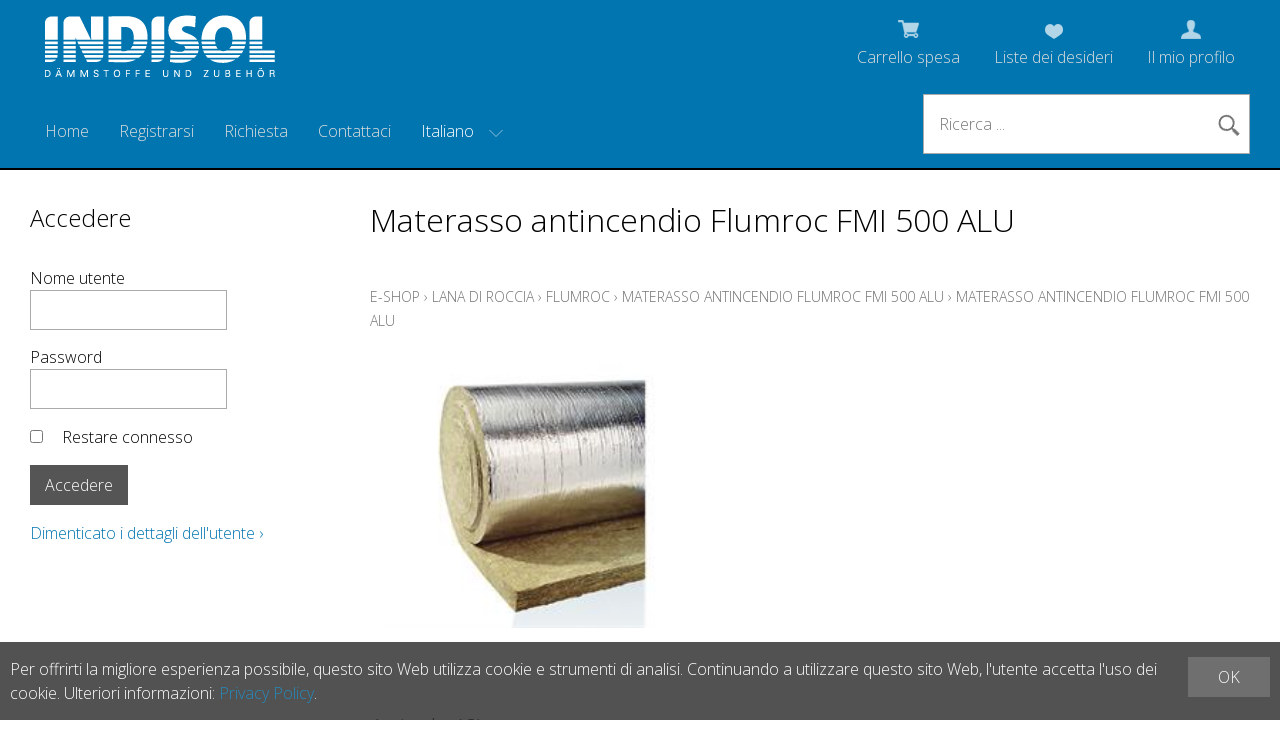

--- FILE ---
content_type: text/html; charset=utf-8
request_url: https://indisol.shop/it/materasso-antincendio-flumroc-fmi-500-alu/materasso-antincendio-flumroc-fmi-500-alu/9
body_size: 15125
content:
<!DOCTYPE html>
<html lang="it" itemscope itemtype="http://schema.org/CollectionPage">
<head>
    <meta http-equiv="X-UA-Compatible" content="IE=edge">
    <meta charset="utf-8">
    <title>Materasso antincendio Flumroc FMI 500 ALU - Indisol AG</title>
    <meta name="description" content="Tutti gli articoli di Materasso antincendio Flumroc FMI 500 ALU." />
    <meta name="author" content="Indisol AG" />
    <meta name="robots" content="all" />
    <meta name="generator" content="blue office&reg; E-Shop" />
    <meta name="viewport" content="width=device-width, initial-scale=1">
    <link href="https://fonts.googleapis.com/css?family=Open+Sans:300,300italic,600,600italic" rel="stylesheet" type="text/css" />
    <link href="/content/bundles/design[normalize]?v=Z8uRT44BxK4bBONL6qWKOR-ugrTxLofcCPsK27xqUn41" rel="stylesheet"/>

    <link rel="preload" href="/content/bundles/featherlight?v=x6_C-F9ZYdkTqI_jpAiGY_XDbRwlEPGmgb7XdfShwus1" as="style" onload="this.rel='stylesheet'">



    
<meta property="og:title" content="Materasso antincendio Flumroc FMI 500 ALU - Indisol AG" />
<meta property="og:url" content="https://indisol.shop/it/materasso-antincendio-flumroc-fmi-500-alu/materasso-antincendio-flumroc-fmi-500-alu/9" />
<meta property="og:image" content="https://indisol.shop/Content/Custom/img/indisol-logo-ogp.png" />
<meta property="og:description" content="Tutti gli articoli di Materasso antincendio Flumroc FMI 500 ALU." />
<meta property="og:site_name" content="Indisol AG E-Shop" />
<meta property="og:type" content="website">

    
    <!-- Global site tag (gtag.js) - Google Analytics -->
    <script async src="https://www.googletagmanager.com/gtag/js?id=UA-7840329-6"></script>
    <script>
      window.dataLayer = window.dataLayer || [];
      function gtag(){dataLayer.push(arguments);}
      gtag('js', new Date());
    
      gtag('config', 'UA-7840329-6');
    </script>

        <link href="https://indisol.shop/de/flumroc-daemmmatte-fmi-500-alu/flumroc-daemmmatte-fmi-500-alu/9" rel="alternate" hreflang="de">
    <link href="https://indisol.shop/fr/matelas-antifeu-fmi-500-alu/matelas-antifeu-fmi-500-alu/9" rel="alternate" hreflang="fr">


    <script type="text/javascript"> var eShop = { asyncTmpl: {} }; </script>
    
</head>
<body>

    <div class="seiten-breite">
        <header id="header">
            <div id="header-top">
                <a href="/" title="E-Shop Home" id="logo-home"><img src="/Content/Custom/img/logo-indisol.png" alt="Indisol AG E-Shop" /></a>
                <div id="nav-spez">
                    <div id="mobile-nav" class=tablet><span class="icon icon-menu weiss"></span></div>
                    <div id="konfig-menu" class="mobile mobile-button"><span class="icon icon-zahnrad weiss"></span></div>
                    <div class="mod text-icon-button" id="mini-warenkorb">
    <a href="/it/utente/carrello" >
        <!-- Reihenfolge der Elemente angepasst -->   
        <span class="icon icon-wk weiss"><span class="anz-artikel dyn-wk-anzahl"></span></span><span class="non-mobile">Carrello spesa</span>
    </a>
</div>
                    
<div id="merkliste-link" class="text-icon-button">
    <a href="/it/utente/liste-dei-desideri">
        <span class="icon icon-merken weiss"></span><span class="non-mobile">Liste dei desideri</span>
    </a>
</div>

                    <div class="mod text-icon-button" id="nav-benutzer">
    <a href="/it/utente/profilo" >
        <span class="icon icon-login weiss"></span><span class="non-mobile">Il mio profilo</span>
    </a>
</div>
                </div>
            </div>
            
            <div class="clear"></div>
                
            <nav id="nav-allgemein">
                <ul class="non-tablet">

    <li><a href="/" >Home</a></li>
    

    <li>

        <a href="/it/utente/indirizzo?nav=r" >Registrarsi</a>
        
    </li>
    

    <li><a href="/it/chi-siamo/domanda" >Richiesta</a></li>
    

    <li><a href="/it/chi-siamo/contatto" >Contattaci</a></li>
    


</ul>
                <div id="konfig" class="non-mobile">
                    
                    
<div class="mod" id="sprache">
    <select class="maske rechts">
    
        <option value="de"  data-auto-url="https://indisol.shop/de/flumroc-daemmmatte-fmi-500-alu/flumroc-daemmmatte-fmi-500-alu/9?languageswitch=1">Deutsch</option>
             
        <option value="fr"  data-auto-url="https://indisol.shop/fr/matelas-antifeu-fmi-500-alu/matelas-antifeu-fmi-500-alu/9?languageswitch=1">Fran&#231;ais</option>
             
        <option value="it" selected="selected" data-auto-url="https://indisol.shop/it/materasso-antincendio-flumroc-fmi-500-alu/materasso-antincendio-flumroc-fmi-500-alu/9?languageswitch=1">Italiano</option>
             </select>
</div>

                </div>
                <div class="mod" id="suche">
    <div class="eingabe">
        <input type="search" id="suche-eingabe" placeholder="Ricerca ..." autocomplete="off" data-url="/it/ricerca" value="" name="searchquery">
    </div>
    <div class="schalter"><span class="icon-lupe"></span><span class="tablet non-mobile">Suche</span></div>
</div>
                <div class="clear"></div>
            </nav>
                
            <nav id="nav-baum-mobile" class="tablet">
                <ul class="e1 wg_0">


    <li class="e1 ">
        <a href="/" class="e1 ">
            <span class="titel">Home</span>
            <span class="link"><span class="icon-pfeil-o"></span></span>
        </a>
    </li>
    

    <li class="e1 ">
        <a href="/it/chi-siamo/domanda" class="e1 ">
            <span class="titel">Richiesta</span>
            <span class="link"><span class="icon-pfeil-o"></span></span>
        </a>
    </li>
    

    <li class="e1 ">
        <a href="/it/chi-siamo/contatto" class="e1 ">
            <span class="titel">Contattaci</span>
            <span class="link"><span class="icon-pfeil-o"></span></span>
        </a>
    </li>
    


    
    <li class="e1 wg_1 pfad hat-artikel hat-unterwg">
        <a href="https://indisol.shop/it/lana-di-roccia" class="e1 wg_1 pfad hat-artikel hat-unterwg ">
            <span class="titel">Lana di roccia</span>

            <span class="erweitern"><span class="icon-pfeil-s"></span></span>
            
            <span class="link "><span class="icon-pfeil-o"></span></span>
        </a>
        <ul class="e2 wg_1 pfad hat-artikel hat-unterwg">

    
    <li class="e2 wg_947 hat-artikel hat-unterwg">
        <a href="https://indisol.shop/it/lana-di-roccia/knauf-insulation" class="e2 wg_947 hat-artikel hat-unterwg ">
            <span class="titel">Knauf Insulation</span>

            <span class="erweitern"><span class="icon-pfeil-s-kl"></span></span>
            
            <span class="link "><span class="icon-pfeil-o-kl"></span></span>
        </a>
        <ul class="e3 wg_947 hat-artikel hat-unterwg">

    
    <li class="e3 wg_745 hat-artikel">
        <a href="https://indisol.shop/it/lana-di-roccia/knauf-insulation/knauf-thermo-tek-bd-60-alur" class="e3 wg_745 hat-artikel ">
            <span class="titel">Knauf Thermo-teK BD 60 AluR</span>

            <span class="link "><span class="icon-pfeil-o-kl"></span></span>
        </a>
        <ul class="e4 wg_745 hat-artikel">

</ul>
    </li>
     
    <li class="e3 wg_746 hat-artikel">
        <a href="https://indisol.shop/it/lana-di-roccia/knauf-insulation/knauf-thermo-tek-bd-80-alur" class="e3 wg_746 hat-artikel ">
            <span class="titel">Knauf Thermo-teK BD 80 AluR</span>

            <span class="link "><span class="icon-pfeil-o-kl"></span></span>
        </a>
        <ul class="e4 wg_746 hat-artikel">

</ul>
    </li>
     
    <li class="e3 wg_708 hat-artikel">
        <a href="https://indisol.shop/it/lana-di-roccia/knauf-insulation/knauf-lamellenmatte-thermo-tek-lm-pro-alu" class="e3 wg_708 hat-artikel ">
            <span class="titel">Knauf Lamellenmatte Thermo-teK LM PRO Alu</span>

            <span class="link "><span class="icon-pfeil-o-kl"></span></span>
        </a>
        <ul class="e4 wg_708 hat-artikel">

</ul>
    </li>
     
    <li class="e3 wg_103 hat-artikel">
        <a href="https://indisol.shop/it/lana-di-roccia/knauf-insulation/knauf-stopfwolle-power-tek-lw-std" class="e3 wg_103 hat-artikel ">
            <span class="titel">Knauf Stopfwolle Power-teK LW STD</span>

            <span class="link "><span class="icon-pfeil-o-kl"></span></span>
        </a>
        <ul class="e4 wg_103 hat-artikel">

</ul>
    </li>
     
    <li class="e3 wg_866 hat-artikel">
        <a href="https://indisol.shop/it/lana-di-roccia/knauf-insulation/knauf-steinwolle-flocken-power-tek-lw-020" class="e3 wg_866 hat-artikel ">
            <span class="titel">Knauf Steinwolle-Flocken Power-teK LW 020</span>

            <span class="link "><span class="icon-pfeil-o-kl"></span></span>
        </a>
        <ul class="e4 wg_866 hat-artikel">

</ul>
    </li>
     
    <li class="e3 wg_34 hat-artikel">
        <a href="https://indisol.shop/it/lana-di-roccia/knauf-insulation/materassini-trapunti-su-rete-wm-640-gg" class="e3 wg_34 hat-artikel ">
            <span class="titel">Materassini trapunti su rete (WM 640 GG)</span>

            <span class="link "><span class="icon-pfeil-o-kl"></span></span>
        </a>
        <ul class="e4 wg_34 hat-artikel">

</ul>
    </li>
     
    <li class="e3 wg_356 hat-artikel">
        <a href="https://indisol.shop/it/lana-di-roccia/knauf-insulation/knauf-filzstreifen-sound-tek-fm-140" class="e3 wg_356 hat-artikel ">
            <span class="titel">Knauf Filzstreifen Sound-teK FM 140</span>

            <span class="link "><span class="icon-pfeil-o-kl"></span></span>
        </a>
        <ul class="e4 wg_356 hat-artikel">

</ul>
    </li>
     
    <li class="e3 wg_882 hat-artikel">
        <a href="https://indisol.shop/it/lana-di-roccia/knauf-insulation/knauf-steinwolle-matte-power-tek-fm-660-alu" class="e3 wg_882 hat-artikel ">
            <span class="titel">Knauf Steinwolle-Matte Power-teK FM 660 ALU</span>

            <span class="link "><span class="icon-pfeil-o-kl"></span></span>
        </a>
        <ul class="e4 wg_882 hat-artikel">

</ul>
    </li>
     
    <li class="e3 wg_960 hat-artikel">
        <a href="https://indisol.shop/it/lana-di-roccia/knauf-insulation/knauf-thermo-tek-bd-050-wbs" class="e3 wg_960 hat-artikel ">
            <span class="titel">Knauf Thermo-teK BD 050 WBS</span>

            <span class="link "><span class="icon-pfeil-o-kl"></span></span>
        </a>
        <ul class="e4 wg_960 hat-artikel">

</ul>
    </li>
     
    <li class="e3 wg_1050 hat-artikel">
        <a href="https://indisol.shop/it/lana-di-roccia/knauf-insulation/knauf-thermo-tek-bd-45-alur" class="e3 wg_1050 hat-artikel ">
            <span class="titel">Knauf Thermo-teK BD 45 AluR</span>

            <span class="link "><span class="icon-pfeil-o-kl"></span></span>
        </a>
        <ul class="e4 wg_1050 hat-artikel">

</ul>
    </li>
 </ul>
    </li>
     
    <li class="e2 wg_643 hat-artikel hat-unterwg">
        <a href="https://indisol.shop/it/lana-di-roccia/steinwolle-rohrschalen-roh-alu" class="e2 wg_643 hat-artikel hat-unterwg ">
            <span class="titel">Steinwolle Rohrschalen ROH / ALU</span>

            <span class="erweitern"><span class="icon-pfeil-s-kl"></span></span>
            
            <span class="link "><span class="icon-pfeil-o-kl"></span></span>
        </a>
        <ul class="e3 wg_643 hat-artikel hat-unterwg">

    
    <li class="e3 wg_823 hat-artikel">
        <a href="https://indisol.shop/it/lana-di-roccia/steinwolle-rohrschalen-roh-alu/knauf-steinwolle-rohrschale-roh-thermo-tek-ps-eco" class="e3 wg_823 hat-artikel ">
            <span class="titel">Knauf Steinwolle-Rohrschale ROH Thermo teK PS ECO</span>

            <span class="link "><span class="icon-pfeil-o-kl"></span></span>
        </a>
        <ul class="e4 wg_823 hat-artikel">

</ul>
    </li>
     
    <li class="e3 wg_824 hat-artikel">
        <a href="https://indisol.shop/it/lana-di-roccia/steinwolle-rohrschalen-roh-alu/knauf-steinwolle-rohrschale-thermo-tek-ps-eco-alu" class="e3 wg_824 hat-artikel ">
            <span class="titel">Knauf Steinwolle-Rohrschale Thermo-teK PS ECO ALU</span>

            <span class="link "><span class="icon-pfeil-o-kl"></span></span>
        </a>
        <ul class="e4 wg_824 hat-artikel">

</ul>
    </li>
     
    <li class="e3 wg_355 hat-artikel">
        <a href="https://indisol.shop/it/lana-di-roccia/steinwolle-rohrschalen-roh-alu/knauf-steinwolle-rohrschale-thermo-tek-ps-pro-alu" class="e3 wg_355 hat-artikel ">
            <span class="titel">Knauf Steinwolle-Rohrschale Thermo-teK PS PRO ALU</span>

            <span class="link "><span class="icon-pfeil-o-kl"></span></span>
        </a>
        <ul class="e4 wg_355 hat-artikel">

</ul>
    </li>
     
    <li class="e3 wg_859 hat-artikel">
        <a href="https://indisol.shop/it/lana-di-roccia/steinwolle-rohrschalen-roh-alu/rockwool-steinwolle-rohrschale-teclit-ps-cold" class="e3 wg_859 hat-artikel ">
            <span class="titel">Rockwool Steinwolle-Rohrschale Teclit PS Cold</span>

            <span class="link "><span class="icon-pfeil-o-kl"></span></span>
        </a>
        <ul class="e4 wg_859 hat-artikel">

</ul>
    </li>
     
    <li class="e3 wg_880 hat-artikel">
        <a href="https://indisol.shop/it/lana-di-roccia/steinwolle-rohrschalen-roh-alu/rockwool-steinwolle-rohrschale-800-alu" class="e3 wg_880 hat-artikel ">
            <span class="titel">Rockwool Steinwolle-Rohrschale 800 ALU</span>

            <span class="link "><span class="icon-pfeil-o-kl"></span></span>
        </a>
        <ul class="e4 wg_880 hat-artikel">

</ul>
    </li>
     
    <li class="e3 wg_423 hat-artikel">
        <a href="https://indisol.shop/it/lana-di-roccia/steinwolle-rohrschalen-roh-alu/kaminrohrschalen-alu-50-mm" class="e3 wg_423 hat-artikel ">
            <span class="titel">Kaminrohrschalen ALU 50 mm</span>

            <span class="link "><span class="icon-pfeil-o-kl"></span></span>
        </a>
        <ul class="e4 wg_423 hat-artikel">

</ul>
    </li>
     
    <li class="e3 wg_5 hat-artikel">
        <a href="https://indisol.shop/it/lana-di-roccia/steinwolle-rohrschalen-roh-alu/kaminrohrschalen-alu-30-mm" class="e3 wg_5 hat-artikel ">
            <span class="titel">Kaminrohrschalen ALU 30 mm</span>

            <span class="link "><span class="icon-pfeil-o-kl"></span></span>
        </a>
        <ul class="e4 wg_5 hat-artikel">

</ul>
    </li>
 </ul>
    </li>
     
    <li class="e2 wg_825 pfad hat-artikel hat-unterwg">
        <a href="https://indisol.shop/it/lana-di-roccia/flumroc" class="e2 wg_825 pfad hat-artikel hat-unterwg ">
            <span class="titel">Flumroc</span>

            <span class="erweitern"><span class="icon-pfeil-s-kl"></span></span>
            
            <span class="link "><span class="icon-pfeil-o-kl"></span></span>
        </a>
        <ul class="e3 wg_825 pfad hat-artikel hat-unterwg">

    
    <li class="e3 wg_32 aktiv pfad hat-artikel">
        <a href="https://indisol.shop/it/lana-di-roccia/flumroc/materasso-antincendio-flumroc-fmi-500-alu" class="e3 wg_32 aktiv pfad hat-artikel ">
            <span class="titel">Materasso antincendio Flumroc FMI 500 ALU</span>

            <span class="link "><span class="icon-pfeil-o-kl"></span></span>
        </a>
        <ul class="e4 wg_32 aktiv pfad hat-artikel">

</ul>
    </li>
     
    <li class="e3 wg_863 hat-artikel">
        <a href="https://indisol.shop/it/lana-di-roccia/flumroc/flumroc-daemmplatte-341" class="e3 wg_863 hat-artikel ">
            <span class="titel">Flumroc D&#228;mmplatte 341</span>

            <span class="link "><span class="icon-pfeil-o-kl"></span></span>
        </a>
        <ul class="e4 wg_863 hat-artikel">

</ul>
    </li>
     
    <li class="e3 wg_865 hat-artikel">
        <a href="https://indisol.shop/it/lana-di-roccia/flumroc/flumroc-daemmplatte-t42" class="e3 wg_865 hat-artikel ">
            <span class="titel">Flumroc D&#228;mmplatte T42</span>

            <span class="link "><span class="icon-pfeil-o-kl"></span></span>
        </a>
        <ul class="e4 wg_865 hat-artikel">

</ul>
    </li>
 </ul>
    </li>
 </ul>
    </li>
     
    <li class="e1 wg_7 hat-artikel hat-unterwg">
        <a href="https://indisol.shop/it/pir-vetro-cellulare" class="e1 wg_7 hat-artikel hat-unterwg ">
            <span class="titel">PIR / Vetro Cellulare</span>

            <span class="erweitern"><span class="icon-pfeil-s"></span></span>
            
            <span class="link "><span class="icon-pfeil-o"></span></span>
        </a>
        <ul class="e2 wg_7 hat-artikel hat-unterwg">

    
    <li class="e2 wg_48 hat-artikel">
        <a href="https://indisol.shop/it/pir-vetro-cellulare/copelle-pir" class="e2 wg_48 hat-artikel ">
            <span class="titel">Copelle PIR</span>

            <span class="link "><span class="icon-pfeil-o-kl"></span></span>
        </a>
        <ul class="e3 wg_48 hat-artikel">

</ul>
    </li>
     
    <li class="e2 wg_738 hat-artikel">
        <a href="https://indisol.shop/it/pir-vetro-cellulare/swisspor-kisodur-pir-bogen-90" class="e2 wg_738 hat-artikel ">
            <span class="titel">swisspor KISODUR PIR Bogen 90&#176;</span>

            <span class="link "><span class="icon-pfeil-o-kl"></span></span>
        </a>
        <ul class="e3 wg_738 hat-artikel">

</ul>
    </li>
     
    <li class="e2 wg_837 hat-artikel hat-unterwg">
        <a href="https://indisol.shop/it/pir-vetro-cellulare/swisspor-pir-alu-schalen-e-bogen" class="e2 wg_837 hat-artikel hat-unterwg ">
            <span class="titel">swisspor PIR ALU Schalen &amp; Bogen</span>

            <span class="erweitern"><span class="icon-pfeil-s-kl"></span></span>
            
            <span class="link "><span class="icon-pfeil-o-kl"></span></span>
        </a>
        <ul class="e3 wg_837 hat-artikel hat-unterwg">

    
    <li class="e3 wg_749 hat-artikel">
        <a href="https://indisol.shop/it/pir-vetro-cellulare/swisspor-pir-alu-schalen-e-bogen/swisspor-kisodur-pir-schalen-alu-gitter-gelege" class="e3 wg_749 hat-artikel ">
            <span class="titel">swisspor KISODUR PIR-Schalen ALU Gitter (Gelege)</span>

            <span class="link "><span class="icon-pfeil-o-kl"></span></span>
        </a>
        <ul class="e4 wg_749 hat-artikel">

</ul>
    </li>
     
    <li class="e3 wg_336 hat-artikel">
        <a href="https://indisol.shop/it/pir-vetro-cellulare/swisspor-pir-alu-schalen-e-bogen/copelle-pir-1" class="e3 wg_336 hat-artikel ">
            <span class="titel">Copelle PIR</span>

            <span class="link "><span class="icon-pfeil-o-kl"></span></span>
        </a>
        <ul class="e4 wg_336 hat-artikel">

</ul>
    </li>
     
    <li class="e3 wg_750 hat-artikel">
        <a href="https://indisol.shop/it/pir-vetro-cellulare/swisspor-pir-alu-schalen-e-bogen/swisspor-kisodur-pir-schalen-alu-grobkorn-optik" class="e3 wg_750 hat-artikel ">
            <span class="titel">swisspor KISODUR PIR-Schalen ALU Grobkorn Optik</span>

            <span class="link "><span class="icon-pfeil-o-kl"></span></span>
        </a>
        <ul class="e4 wg_750 hat-artikel">

</ul>
    </li>
     
    <li class="e3 wg_830 hat-artikel">
        <a href="https://indisol.shop/it/pir-vetro-cellulare/swisspor-pir-alu-schalen-e-bogen/swisspor-kisodur-pir-schalen-alu-gitter-schwarz" class="e3 wg_830 hat-artikel ">
            <span class="titel">swisspor KISODUR PIR-Schalen ALU Gitter Schwarz</span>

            <span class="link "><span class="icon-pfeil-o-kl"></span></span>
        </a>
        <ul class="e4 wg_830 hat-artikel">

</ul>
    </li>
     
    <li class="e3 wg_832 hat-artikel">
        <a href="https://indisol.shop/it/pir-vetro-cellulare/swisspor-pir-alu-schalen-e-bogen/swisspor-kisodur-pir-bogen-gitter-90" class="e3 wg_832 hat-artikel ">
            <span class="titel">swisspor KISODUR PIR-Bogen Gitter 90&#176;</span>

            <span class="link "><span class="icon-pfeil-o-kl"></span></span>
        </a>
        <ul class="e4 wg_832 hat-artikel">

</ul>
    </li>
     
    <li class="e3 wg_752 hat-artikel">
        <a href="https://indisol.shop/it/pir-vetro-cellulare/swisspor-pir-alu-schalen-e-bogen/swisspor-kisodur-pir-bogen-pet-alu-90" class="e3 wg_752 hat-artikel ">
            <span class="titel">swisspor KISODUR PIR-Bogen PET-ALU 90&#176;</span>

            <span class="link "><span class="icon-pfeil-o-kl"></span></span>
        </a>
        <ul class="e4 wg_752 hat-artikel">

</ul>
    </li>
     
    <li class="e3 wg_755 hat-artikel">
        <a href="https://indisol.shop/it/pir-vetro-cellulare/swisspor-pir-alu-schalen-e-bogen/swisspor-klebebaender-alu" class="e3 wg_755 hat-artikel ">
            <span class="titel">swisspor Klebeb&#228;nder ALU</span>

            <span class="link "><span class="icon-pfeil-o-kl"></span></span>
        </a>
        <ul class="e4 wg_755 hat-artikel">

</ul>
    </li>
 </ul>
    </li>
     
    <li class="e2 wg_899 hat-artikel hat-unterwg">
        <a href="https://indisol.shop/it/pir-vetro-cellulare/elri" class="e2 wg_899 hat-artikel hat-unterwg ">
            <span class="titel">ELRI</span>

            <span class="erweitern"><span class="icon-pfeil-s-kl"></span></span>
            
            <span class="link "><span class="icon-pfeil-o-kl"></span></span>
        </a>
        <ul class="e3 wg_899 hat-artikel hat-unterwg">

    
    <li class="e3 wg_1089 hat-artikel">
        <a href="https://indisol.shop/it/pir-vetro-cellulare/elri/elri-pir-schalen" class="e3 wg_1089 hat-artikel ">
            <span class="titel">ELRI PIR Schalen</span>

            <span class="link "><span class="icon-pfeil-o-kl"></span></span>
        </a>
        <ul class="e4 wg_1089 hat-artikel">

</ul>
    </li>
     
    <li class="e3 wg_903 hat-artikel">
        <a href="https://indisol.shop/it/pir-vetro-cellulare/elri/elri-pir-bogen-formgeschaeumt-90" class="e3 wg_903 hat-artikel ">
            <span class="titel">ELRI PIR-Bogen formgesch&#228;umt 90&#176;</span>

            <span class="link "><span class="icon-pfeil-o-kl"></span></span>
        </a>
        <ul class="e4 wg_903 hat-artikel">

</ul>
    </li>
     
    <li class="e3 wg_904 hat-artikel">
        <a href="https://indisol.shop/it/pir-vetro-cellulare/elri/elri-pir-bogen-formgeschaeumt-45" class="e3 wg_904 hat-artikel ">
            <span class="titel">ELRI PIR-Bogen formgesch&#228;umt 45&#176;</span>

            <span class="link "><span class="icon-pfeil-o-kl"></span></span>
        </a>
        <ul class="e4 wg_904 hat-artikel">

</ul>
    </li>
     
    <li class="e3 wg_905 hat-artikel">
        <a href="https://indisol.shop/it/pir-vetro-cellulare/elri/elri-pir-t-abzweiger-formgeschaeumt" class="e3 wg_905 hat-artikel ">
            <span class="titel">ELRI PIR T-Abzweiger formgesch&#228;umt</span>

            <span class="link "><span class="icon-pfeil-o-kl"></span></span>
        </a>
        <ul class="e4 wg_905 hat-artikel">

</ul>
    </li>
     
    <li class="e3 wg_906 hat-artikel">
        <a href="https://indisol.shop/it/pir-vetro-cellulare/elri/elri-pvc-bogen-90-hellgrau" class="e3 wg_906 hat-artikel ">
            <span class="titel">ELRI PVC-Bogen 90&#176; hellgrau</span>

            <span class="link "><span class="icon-pfeil-o-kl"></span></span>
        </a>
        <ul class="e4 wg_906 hat-artikel">

</ul>
    </li>
     
    <li class="e3 wg_908 hat-artikel">
        <a href="https://indisol.shop/it/pir-vetro-cellulare/elri/elri-pvc-t-abzweiger-hellgrau" class="e3 wg_908 hat-artikel ">
            <span class="titel">ELRI PVC-T-Abzweiger hellgrau</span>

            <span class="link "><span class="icon-pfeil-o-kl"></span></span>
        </a>
        <ul class="e4 wg_908 hat-artikel">

</ul>
    </li>
     
    <li class="e3 wg_1036 hat-artikel">
        <a href="https://indisol.shop/it/pir-vetro-cellulare/elri/elri-eluma-bogen-90-hellgrau" class="e3 wg_1036 hat-artikel ">
            <span class="titel">ELRI eluma Bogen 90&#176; hellgrau</span>

            <span class="link "><span class="icon-pfeil-o-kl"></span></span>
        </a>
        <ul class="e4 wg_1036 hat-artikel">

</ul>
    </li>
     
    <li class="e3 wg_1037 hat-artikel">
        <a href="https://indisol.shop/it/pir-vetro-cellulare/elri/elri-eluma-bogen-45-hellgrau" class="e3 wg_1037 hat-artikel ">
            <span class="titel">ELRI eluma Bogen 45&#176; hellgrau</span>

            <span class="link "><span class="icon-pfeil-o-kl"></span></span>
        </a>
        <ul class="e4 wg_1037 hat-artikel">

</ul>
    </li>
     
    <li class="e3 wg_911 hat-artikel">
        <a href="https://indisol.shop/it/pir-vetro-cellulare/elri/elri-pvc-bogen-90-schwarz" class="e3 wg_911 hat-artikel ">
            <span class="titel">ELRI PVC-Bogen 90&#176; schwarz</span>

            <span class="link "><span class="icon-pfeil-o-kl"></span></span>
        </a>
        <ul class="e4 wg_911 hat-artikel">

</ul>
    </li>
     
    <li class="e3 wg_1065 hat-artikel">
        <a href="https://indisol.shop/it/pir-vetro-cellulare/elri/elri-eluma-s-bogen-90-alu-optik" class="e3 wg_1065 hat-artikel ">
            <span class="titel">ELRI eluma-s Bogen 90&#176; ALU Optik</span>

            <span class="link "><span class="icon-pfeil-o-kl"></span></span>
        </a>
        <ul class="e4 wg_1065 hat-artikel">

</ul>
    </li>
     
    <li class="e3 wg_1063 hat-artikel">
        <a href="https://indisol.shop/it/pir-vetro-cellulare/elri/elri-eluma-rollenfolie-hellgrau-alu-optik" class="e3 wg_1063 hat-artikel ">
            <span class="titel">ELRI eluma Rollenfolie hellgrau/Alu Optik</span>

            <span class="link "><span class="icon-pfeil-o-kl"></span></span>
        </a>
        <ul class="e4 wg_1063 hat-artikel">

</ul>
    </li>
     
    <li class="e3 wg_1067 hat-artikel">
        <a href="https://indisol.shop/it/pir-vetro-cellulare/elri/elri-eluma-s-bogen-45-alu-optik" class="e3 wg_1067 hat-artikel ">
            <span class="titel">ELRI eluma-s Bogen 45&#176; ALU Optik</span>

            <span class="link "><span class="icon-pfeil-o-kl"></span></span>
        </a>
        <ul class="e4 wg_1067 hat-artikel">

</ul>
    </li>
     
    <li class="e3 wg_1085 hat-artikel">
        <a href="https://indisol.shop/it/pir-vetro-cellulare/elri/elri-pvc-bogen-45-schwarz" class="e3 wg_1085 hat-artikel ">
            <span class="titel">ELRI PVC-Bogen 45&#176; schwarz</span>

            <span class="link "><span class="icon-pfeil-o-kl"></span></span>
        </a>
        <ul class="e4 wg_1085 hat-artikel">

</ul>
    </li>
     
    <li class="e3 wg_1086 hat-artikel">
        <a href="https://indisol.shop/it/pir-vetro-cellulare/elri/elri-pvc-bogen-45-hellgrau" class="e3 wg_1086 hat-artikel ">
            <span class="titel">ELRI PVC-Bogen 45&#176; hellgrau</span>

            <span class="link "><span class="icon-pfeil-o-kl"></span></span>
        </a>
        <ul class="e4 wg_1086 hat-artikel">

</ul>
    </li>
     
    <li class="e3 wg_1069 hat-artikel">
        <a href="https://indisol.shop/it/pir-vetro-cellulare/elri/elri-elpak-r-rollenfolie-schwarz" class="e3 wg_1069 hat-artikel ">
            <span class="titel">ELRI elpak-r Rollenfolie Schwarz</span>

            <span class="link "><span class="icon-pfeil-o-kl"></span></span>
        </a>
        <ul class="e4 wg_1069 hat-artikel">

</ul>
    </li>
     
    <li class="e3 wg_1093 hat-artikel">
        <a href="https://indisol.shop/it/pir-vetro-cellulare/elri/elri-elpiragv" class="e3 wg_1093 hat-artikel ">
            <span class="titel">ELRI elpirAGV</span>

            <span class="link "><span class="icon-pfeil-o-kl"></span></span>
        </a>
        <ul class="e4 wg_1093 hat-artikel">

</ul>
    </li>
 </ul>
    </li>
 </ul>
    </li>
     
    <li class="e1 wg_11 hat-artikel hat-unterwg">
        <a href="https://indisol.shop/it/gamma-polietilene" class="e1 wg_11 hat-artikel hat-unterwg ">
            <span class="titel">Gamma / Polietilene</span>

            <span class="erweitern"><span class="icon-pfeil-s"></span></span>
            
            <span class="link "><span class="icon-pfeil-o"></span></span>
        </a>
        <ul class="e2 wg_11 hat-artikel hat-unterwg">

    
    <li class="e2 wg_1026 hat-artikel hat-unterwg">
        <a href="https://indisol.shop/it/gamma-polietilene/evocell" class="e2 wg_1026 hat-artikel hat-unterwg ">
            <span class="titel">Evocell</span>

            <span class="erweitern"><span class="icon-pfeil-s-kl"></span></span>
            
            <span class="link "><span class="icon-pfeil-o-kl"></span></span>
        </a>
        <ul class="e3 wg_1026 hat-artikel hat-unterwg">

    
    <li class="e3 wg_1027 hat-artikel">
        <a href="https://indisol.shop/it/gamma-polietilene/evocell/evocell-it-flex-c1-schlauch" class="e3 wg_1027 hat-artikel ">
            <span class="titel">Evocell IT-Flex C1 Schlauch</span>

            <span class="link "><span class="icon-pfeil-o-kl"></span></span>
        </a>
        <ul class="e4 wg_1027 hat-artikel">

</ul>
    </li>
     
    <li class="e3 wg_1028 hat-artikel">
        <a href="https://indisol.shop/it/gamma-polietilene/evocell/evocell-it-flex-c1-schlauch-selbstklebend-mit-ueberlappung" class="e3 wg_1028 hat-artikel ">
            <span class="titel">Evocell IT-Flex C1 Schlauch selbstklebend mit &#220;berlappung</span>

            <span class="link "><span class="icon-pfeil-o-kl"></span></span>
        </a>
        <ul class="e4 wg_1028 hat-artikel">

</ul>
    </li>
     
    <li class="e3 wg_1029 hat-artikel">
        <a href="https://indisol.shop/it/gamma-polietilene/evocell/evocell-it-flex-c1r-rollen" class="e3 wg_1029 hat-artikel ">
            <span class="titel">Evocell IT-Flex C1R Rollen</span>

            <span class="link "><span class="icon-pfeil-o-kl"></span></span>
        </a>
        <ul class="e4 wg_1029 hat-artikel">

</ul>
    </li>
     
    <li class="e3 wg_1030 hat-artikel">
        <a href="https://indisol.shop/it/gamma-polietilene/evocell/evocell-it-flex-cnx1-kleber" class="e3 wg_1030 hat-artikel ">
            <span class="titel">Evocell IT-Flex CNX1 Kleber </span>

            <span class="link "><span class="icon-pfeil-o-kl"></span></span>
        </a>
        <ul class="e4 wg_1030 hat-artikel">

</ul>
    </li>
     
    <li class="e3 wg_1087 hat-artikel">
        <a href="https://indisol.shop/it/gamma-polietilene/evocell/evocell-it-flex-c1-schlauch-selbstklebend" class="e3 wg_1087 hat-artikel ">
            <span class="titel">Evocell IT-Flex C1 Schlauch selbstklebend</span>

            <span class="link "><span class="icon-pfeil-o-kl"></span></span>
        </a>
        <ul class="e4 wg_1087 hat-artikel">

</ul>
    </li>
 </ul>
    </li>
     
    <li class="e2 wg_914 hat-artikel hat-unterwg">
        <a href="https://indisol.shop/it/gamma-polietilene/kaimann" class="e2 wg_914 hat-artikel hat-unterwg ">
            <span class="titel">Kaimann</span>

            <span class="erweitern"><span class="icon-pfeil-s-kl"></span></span>
            
            <span class="link "><span class="icon-pfeil-o-kl"></span></span>
        </a>
        <ul class="e3 wg_914 hat-artikel hat-unterwg">

    
    <li class="e3 wg_307 hat-artikel hat-unterwg">
        <a href="https://indisol.shop/it/gamma-polietilene/kaimann/kaiflex-zubehoer" class="e3 wg_307 hat-artikel hat-unterwg ">
            <span class="titel">Kaiflex Zubeh&#246;r</span>

            <span class="erweitern"><span class="icon-pfeil-s-kl"></span></span>
            
            <span class="link "><span class="icon-pfeil-o-kl"></span></span>
        </a>
        <ul class="e4 wg_307 hat-artikel hat-unterwg">

    
    <li class="e4 wg_383 hat-artikel">
        <a href="https://indisol.shop/it/gamma-polietilene/kaimann/kaiflex-zubehoer/kaiflex-kleber-k-414" class="e4 wg_383 hat-artikel ">
            <span class="titel">Kaiflex Kleber K 414</span>

            <span class="link "><span class="icon-pfeil-o-kl"></span></span>
        </a>
        <ul class="e5 wg_383 hat-artikel">

</ul>
    </li>
     
    <li class="e4 wg_384 hat-artikel">
        <a href="https://indisol.shop/it/gamma-polietilene/kaimann/kaiflex-zubehoer/kaiflex-epdm-kleber-hochtemperatur" class="e4 wg_384 hat-artikel ">
            <span class="titel">Kaiflex EPDM Kleber Hochtemperatur</span>

            <span class="link "><span class="icon-pfeil-o-kl"></span></span>
        </a>
        <ul class="e5 wg_384 hat-artikel">

</ul>
    </li>
     
    <li class="e4 wg_385 hat-artikel">
        <a href="https://indisol.shop/it/gamma-polietilene/kaimann/kaiflex-zubehoer/kaiflex-tape-klebeband" class="e4 wg_385 hat-artikel ">
            <span class="titel">Kaiflex Tape / Klebeband</span>

            <span class="link "><span class="icon-pfeil-o-kl"></span></span>
        </a>
        <ul class="e5 wg_385 hat-artikel">

</ul>
    </li>
     
    <li class="e4 wg_386 hat-artikel">
        <a href="https://indisol.shop/it/gamma-polietilene/kaimann/kaiflex-zubehoer/kaiflex-spezial-reiniger" class="e4 wg_386 hat-artikel ">
            <span class="titel">Kaiflex Spezial Reiniger</span>

            <span class="link "><span class="icon-pfeil-o-kl"></span></span>
        </a>
        <ul class="e5 wg_386 hat-artikel">

</ul>
    </li>
 </ul>
    </li>
     
    <li class="e3 wg_395 hat-artikel hat-unterwg">
        <a href="https://indisol.shop/it/gamma-polietilene/kaimann/kaiflex-kk-plus-s2" class="e3 wg_395 hat-artikel hat-unterwg ">
            <span class="titel">Kaiflex KK plus s2</span>

            <span class="erweitern"><span class="icon-pfeil-s-kl"></span></span>
            
            <span class="link "><span class="icon-pfeil-o-kl"></span></span>
        </a>
        <ul class="e4 wg_395 hat-artikel hat-unterwg">

    
    <li class="e4 wg_770 hat-artikel hat-unterwg">
        <a href="https://indisol.shop/it/gamma-polietilene/kaimann/kaiflex-kk-plus-s2/kaiflex-kkplus-s2-schlaeuche" class="e4 wg_770 hat-artikel hat-unterwg ">
            <span class="titel">Kaiflex KKplus s2 Schl&#228;uche</span>

            <span class="erweitern"><span class="icon-pfeil-s-kl"></span></span>
            
            <span class="link "><span class="icon-pfeil-o-kl"></span></span>
        </a>
        <ul class="e5 wg_770 hat-artikel hat-unterwg">

    
    <li class="e5 wg_396 hat-artikel">
        <a href="https://indisol.shop/it/gamma-polietilene/kaimann/kaiflex-kk-plus-s2/kaiflex-kkplus-s2-schlaeuche/kaiflex-kkplus1-s2-schlaeuche-7-0-10-0-mm" class="e5 wg_396 hat-artikel ">
            <span class="titel">Kaiflex KKplus1 s2 Schl&#228;uche 7.0 - 10.0 mm</span>

            <span class="link "><span class="icon-pfeil-o-kl"></span></span>
        </a>
        <ul class="e6 wg_396 hat-artikel">

</ul>
    </li>
     
    <li class="e5 wg_397 hat-artikel">
        <a href="https://indisol.shop/it/gamma-polietilene/kaimann/kaiflex-kk-plus-s2/kaiflex-kkplus-s2-schlaeuche/kaiflex-kkplus2-s2-schlaeuche-9-5-16-0-mm" class="e5 wg_397 hat-artikel ">
            <span class="titel">Kaiflex KKplus2 s2 Schl&#228;uche 9.5 - 16.0 mm</span>

            <span class="link "><span class="icon-pfeil-o-kl"></span></span>
        </a>
        <ul class="e6 wg_397 hat-artikel">

</ul>
    </li>
     
    <li class="e5 wg_398 hat-artikel">
        <a href="https://indisol.shop/it/gamma-polietilene/kaimann/kaiflex-kk-plus-s2/kaiflex-kkplus-s2-schlaeuche/kaiflex-kkplus3-s2-schlaeuche-12-5-19-0-mm" class="e5 wg_398 hat-artikel ">
            <span class="titel">Kaiflex KKplus3 s2 Schl&#228;uche 12.5 - 19.0 mm</span>

            <span class="link "><span class="icon-pfeil-o-kl"></span></span>
        </a>
        <ul class="e6 wg_398 hat-artikel">

</ul>
    </li>
     
    <li class="e5 wg_399 hat-artikel">
        <a href="https://indisol.shop/it/gamma-polietilene/kaimann/kaiflex-kk-plus-s2/kaiflex-kkplus-s2-schlaeuche/kaiflex-kkplus4-s2-schlaeuche-15-5-25-0-mm" class="e5 wg_399 hat-artikel ">
            <span class="titel">Kaiflex KKplus4 s2 Schl&#228;uche 15.5 - 25.0 mm</span>

            <span class="link "><span class="icon-pfeil-o-kl"></span></span>
        </a>
        <ul class="e6 wg_399 hat-artikel">

</ul>
    </li>
     
    <li class="e5 wg_400 hat-artikel">
        <a href="https://indisol.shop/it/gamma-polietilene/kaimann/kaiflex-kk-plus-s2/kaiflex-kkplus-s2-schlaeuche/kaiflex-kkplus5-s2-schlaeuche-21-5-30-0-mm" class="e5 wg_400 hat-artikel ">
            <span class="titel">Kaiflex KKplus5 s2 Schl&#228;uche 21.5 - 30.0 mm</span>

            <span class="link "><span class="icon-pfeil-o-kl"></span></span>
        </a>
        <ul class="e6 wg_400 hat-artikel">

</ul>
    </li>
     
    <li class="e5 wg_401 hat-artikel">
        <a href="https://indisol.shop/it/gamma-polietilene/kaimann/kaiflex-kk-plus-s2/kaiflex-kkplus-s2-schlaeuche/kaiflex-kkplus6-s2-schlaeuche-26-5-42-0-mm" class="e5 wg_401 hat-artikel ">
            <span class="titel">Kaiflex KKplus6 s2 Schl&#228;uche 26.5 - 42.0 mm</span>

            <span class="link "><span class="icon-pfeil-o-kl"></span></span>
        </a>
        <ul class="e6 wg_401 hat-artikel">

</ul>
    </li>
 </ul>
    </li>
     
    <li class="e4 wg_771 hat-artikel hat-unterwg">
        <a href="https://indisol.shop/it/gamma-polietilene/kaimann/kaiflex-kk-plus-s2/kaiflex-kkplus-s2-schlaeuche-selbstklebend" class="e4 wg_771 hat-artikel hat-unterwg ">
            <span class="titel">Kaiflex KKplus s2 Schl&#228;uche selbstklebend</span>

            <span class="erweitern"><span class="icon-pfeil-s-kl"></span></span>
            
            <span class="link "><span class="icon-pfeil-o-kl"></span></span>
        </a>
        <ul class="e5 wg_771 hat-artikel hat-unterwg">

    
    <li class="e5 wg_772 hat-artikel">
        <a href="https://indisol.shop/it/gamma-polietilene/kaimann/kaiflex-kk-plus-s2/kaiflex-kkplus-s2-schlaeuche-selbstklebend/kaiflex-kkplus1-s2-schlaeuche-7-0-9-5-mm-sk" class="e5 wg_772 hat-artikel ">
            <span class="titel">Kaiflex KKplus1 s2 Schl&#228;uche 7.0 - 9.5 mm SK</span>

            <span class="link "><span class="icon-pfeil-o-kl"></span></span>
        </a>
        <ul class="e6 wg_772 hat-artikel">

</ul>
    </li>
     
    <li class="e5 wg_773 hat-artikel">
        <a href="https://indisol.shop/it/gamma-polietilene/kaimann/kaiflex-kk-plus-s2/kaiflex-kkplus-s2-schlaeuche-selbstklebend/kaiflex-kkplus2-s2-schlaeuche-11-0-14-5-mm-sk" class="e5 wg_773 hat-artikel ">
            <span class="titel">Kaiflex KKplus2 s2 Schl&#228;uche 11.0 - 14.5 mm SK</span>

            <span class="link "><span class="icon-pfeil-o-kl"></span></span>
        </a>
        <ul class="e6 wg_773 hat-artikel">

</ul>
    </li>
     
    <li class="e5 wg_774 hat-artikel">
        <a href="https://indisol.shop/it/gamma-polietilene/kaimann/kaiflex-kk-plus-s2/kaiflex-kkplus-s2-schlaeuche-selbstklebend/kaiflex-kkplus3-s2-schlaeuche-13-5-17-5-mm-sk" class="e5 wg_774 hat-artikel ">
            <span class="titel">Kaiflex KKplus3 s2 Schl&#228;uche 13.5 - 17.5 mm SK</span>

            <span class="link "><span class="icon-pfeil-o-kl"></span></span>
        </a>
        <ul class="e6 wg_774 hat-artikel">

</ul>
    </li>
     
    <li class="e5 wg_775 hat-artikel">
        <a href="https://indisol.shop/it/gamma-polietilene/kaimann/kaiflex-kk-plus-s2/kaiflex-kkplus-s2-schlaeuche-selbstklebend/kaiflex-kkplus4-s2-schlaeuche-17-0-22-5-mm-sk" class="e5 wg_775 hat-artikel ">
            <span class="titel">Kaiflex KKplus4 s2 Schl&#228;uche 17.0 - 22.5 mm SK</span>

            <span class="link "><span class="icon-pfeil-o-kl"></span></span>
        </a>
        <ul class="e6 wg_775 hat-artikel">

</ul>
    </li>
 </ul>
    </li>
     
    <li class="e4 wg_711 hat-artikel">
        <a href="https://indisol.shop/it/gamma-polietilene/kaimann/kaiflex-kk-plus-s2/kaiflex-kkplus-s3-rollen" class="e4 wg_711 hat-artikel ">
            <span class="titel">Kaiflex KKplus s3 Rollen</span>

            <span class="link "><span class="icon-pfeil-o-kl"></span></span>
        </a>
        <ul class="e5 wg_711 hat-artikel">

</ul>
    </li>
     
    <li class="e4 wg_402 hat-artikel">
        <a href="https://indisol.shop/it/gamma-polietilene/kaimann/kaiflex-kk-plus-s2/kaiflex-kkplus-s3-platten" class="e4 wg_402 hat-artikel ">
            <span class="titel">Kaiflex KKplus s3 Platten</span>

            <span class="link "><span class="icon-pfeil-o-kl"></span></span>
        </a>
        <ul class="e5 wg_402 hat-artikel">

</ul>
    </li>
     
    <li class="e4 wg_403 hat-artikel">
        <a href="https://indisol.shop/it/gamma-polietilene/kaimann/kaiflex-kk-plus-s2/kaiflex-kkplus-s2-rollen" class="e4 wg_403 hat-artikel ">
            <span class="titel">Kaiflex KKplus s2 Rollen</span>

            <span class="link "><span class="icon-pfeil-o-kl"></span></span>
        </a>
        <ul class="e5 wg_403 hat-artikel">

</ul>
    </li>
 </ul>
    </li>
     
    <li class="e3 wg_406 hat-artikel">
        <a href="https://indisol.shop/it/gamma-polietilene/kaimann/kaiflex-duct-alu" class="e3 wg_406 hat-artikel ">
            <span class="titel">Kaiflex DUCT ALU</span>

            <span class="link "><span class="icon-pfeil-o-kl"></span></span>
        </a>
        <ul class="e4 wg_406 hat-artikel">

</ul>
    </li>
 </ul>
    </li>
     
    <li class="e2 wg_246 hat-artikel hat-unterwg">
        <a href="https://indisol.shop/it/gamma-polietilene/armaflex" class="e2 wg_246 hat-artikel hat-unterwg ">
            <span class="titel">ArmaFlex</span>

            <span class="erweitern"><span class="icon-pfeil-s-kl"></span></span>
            
            <span class="link "><span class="icon-pfeil-o-kl"></span></span>
        </a>
        <ul class="e3 wg_246 hat-artikel hat-unterwg">

    
    <li class="e3 wg_436 hat-artikel hat-unterwg">
        <a href="https://indisol.shop/it/gamma-polietilene/armaflex/armaflex-kleber-reiniger-baender" class="e3 wg_436 hat-artikel hat-unterwg ">
            <span class="titel">ArmaFlex Kleber / Reiniger / B&#228;nder</span>

            <span class="erweitern"><span class="icon-pfeil-s-kl"></span></span>
            
            <span class="link "><span class="icon-pfeil-o-kl"></span></span>
        </a>
        <ul class="e4 wg_436 hat-artikel hat-unterwg">

    
    <li class="e4 wg_345 hat-artikel">
        <a href="https://indisol.shop/it/gamma-polietilene/armaflex/armaflex-kleber-reiniger-baender/armaflex-kleber-520" class="e4 wg_345 hat-artikel ">
            <span class="titel">ArmaFlex Kleber 520</span>

            <span class="link "><span class="icon-pfeil-o-kl"></span></span>
        </a>
        <ul class="e5 wg_345 hat-artikel">

</ul>
    </li>
     
    <li class="e4 wg_941 hat-artikel">
        <a href="https://indisol.shop/it/gamma-polietilene/armaflex/armaflex-kleber-reiniger-baender/armaflex-kleber-525-evo" class="e4 wg_941 hat-artikel ">
            <span class="titel">ArmaFlex Kleber 525 Evo</span>

            <span class="link "><span class="icon-pfeil-o-kl"></span></span>
        </a>
        <ul class="e5 wg_941 hat-artikel">

</ul>
    </li>
     
    <li class="e4 wg_346 hat-artikel">
        <a href="https://indisol.shop/it/gamma-polietilene/armaflex/armaflex-kleber-reiniger-baender/armaflex-kleber-625" class="e4 wg_346 hat-artikel ">
            <span class="titel">ArmaFlex Kleber 625</span>

            <span class="link "><span class="icon-pfeil-o-kl"></span></span>
        </a>
        <ul class="e5 wg_346 hat-artikel">

</ul>
    </li>
     
    <li class="e4 wg_362 hat-artikel">
        <a href="https://indisol.shop/it/gamma-polietilene/armaflex/armaflex-kleber-reiniger-baender/armaflex-kleber-rs850" class="e4 wg_362 hat-artikel ">
            <span class="titel">ArmaFlex Kleber RS850</span>

            <span class="link "><span class="icon-pfeil-o-kl"></span></span>
        </a>
        <ul class="e5 wg_362 hat-artikel">

</ul>
    </li>
     
    <li class="e4 wg_347 hat-artikel">
        <a href="https://indisol.shop/it/gamma-polietilene/armaflex/armaflex-kleber-reiniger-baender/armaflex-spezialreiniger-fuer-kleber-520-ht-625" class="e4 wg_347 hat-artikel ">
            <span class="titel">ArmaFlex Spezialreiniger f&#252;r Kleber 520/HT 625</span>

            <span class="link "><span class="icon-pfeil-o-kl"></span></span>
        </a>
        <ul class="e5 wg_347 hat-artikel">

</ul>
    </li>
     
    <li class="e4 wg_974 hat-artikel">
        <a href="https://indisol.shop/it/gamma-polietilene/armaflex/armaflex-kleber-reiniger-baender/armaflex-kleber-750" class="e4 wg_974 hat-artikel ">
            <span class="titel">ArmaFlex Kleber 750</span>

            <span class="link "><span class="icon-pfeil-o-kl"></span></span>
        </a>
        <ul class="e5 wg_974 hat-artikel">

</ul>
    </li>
     
    <li class="e4 wg_972 hat-artikel">
        <a href="https://indisol.shop/it/gamma-polietilene/armaflex/armaflex-kleber-reiniger-baender/armaflex-nh-s2-smart-band" class="e4 wg_972 hat-artikel ">
            <span class="titel">ArmaFlex NH s2 Smart Band</span>

            <span class="link "><span class="icon-pfeil-o-kl"></span></span>
        </a>
        <ul class="e5 wg_972 hat-artikel">

</ul>
    </li>
 </ul>
    </li>
     
    <li class="e3 wg_961 hat-artikel hat-unterwg">
        <a href="https://indisol.shop/it/gamma-polietilene/armaflex/armaflex-ht" class="e3 wg_961 hat-artikel hat-unterwg ">
            <span class="titel">ArmaFlex HT</span>

            <span class="erweitern"><span class="icon-pfeil-s-kl"></span></span>
            
            <span class="link "><span class="icon-pfeil-o-kl"></span></span>
        </a>
        <ul class="e4 wg_961 hat-artikel hat-unterwg">

    
    <li class="e4 wg_234 hat-artikel">
        <a href="https://indisol.shop/it/gamma-polietilene/armaflex/armaflex-ht/armaflex-ht-tubi" class="e4 wg_234 hat-artikel ">
            <span class="titel">Armaflex HT Tubi</span>

            <span class="link "><span class="icon-pfeil-o-kl"></span></span>
        </a>
        <ul class="e5 wg_234 hat-artikel">

</ul>
    </li>
     
    <li class="e4 wg_235 hat-artikel">
        <a href="https://indisol.shop/it/gamma-polietilene/armaflex/armaflex-ht/armaflex-ht-rotolo" class="e4 wg_235 hat-artikel ">
            <span class="titel">Armaflex HT Rotolo</span>

            <span class="link "><span class="icon-pfeil-o-kl"></span></span>
        </a>
        <ul class="e5 wg_235 hat-artikel">

</ul>
    </li>
 </ul>
    </li>
     
    <li class="e3 wg_963 hat-artikel hat-unterwg">
        <a href="https://indisol.shop/it/gamma-polietilene/armaflex/armaflex-af-evo" class="e3 wg_963 hat-artikel hat-unterwg ">
            <span class="titel">ArmaFlex AF Evo</span>

            <span class="erweitern"><span class="icon-pfeil-s-kl"></span></span>
            
            <span class="link "><span class="icon-pfeil-o-kl"></span></span>
        </a>
        <ul class="e4 wg_963 hat-artikel hat-unterwg">

    
    <li class="e4 wg_1008 hat-artikel hat-unterwg">
        <a href="https://indisol.shop/it/gamma-polietilene/armaflex/armaflex-af-evo/armaflex-af-evo-schlaeuche" class="e4 wg_1008 hat-artikel hat-unterwg ">
            <span class="titel">ArmaFlex AF Evo Schl&#228;uche</span>

            <span class="erweitern"><span class="icon-pfeil-s-kl"></span></span>
            
            <span class="link "><span class="icon-pfeil-o-kl"></span></span>
        </a>
        <ul class="e5 wg_1008 hat-artikel hat-unterwg">

    
    <li class="e5 wg_997 hat-artikel">
        <a href="https://indisol.shop/it/gamma-polietilene/armaflex/armaflex-af-evo/armaflex-af-evo-schlaeuche/armaflex-af-evo-af1-schlaeuche-dsd-7-10-mm" class="e5 wg_997 hat-artikel ">
            <span class="titel">ArmaFlex AF Evo AF1 Schl&#228;uche DSD 7 - 10 mm</span>

            <span class="link "><span class="icon-pfeil-o-kl"></span></span>
        </a>
        <ul class="e6 wg_997 hat-artikel">

</ul>
    </li>
     
    <li class="e5 wg_998 hat-artikel">
        <a href="https://indisol.shop/it/gamma-polietilene/armaflex/armaflex-af-evo/armaflex-af-evo-schlaeuche/armaflex-af-evo-af2-schlaeuche-dsd-9-5-16-mm" class="e5 wg_998 hat-artikel ">
            <span class="titel">ArmaFlex AF Evo AF2 Schl&#228;uche DSD 9.5 - 16 mm</span>

            <span class="link "><span class="icon-pfeil-o-kl"></span></span>
        </a>
        <ul class="e6 wg_998 hat-artikel">

</ul>
    </li>
     
    <li class="e5 wg_999 hat-artikel">
        <a href="https://indisol.shop/it/gamma-polietilene/armaflex/armaflex-af-evo/armaflex-af-evo-schlaeuche/armaflex-af-evo-af3-schlaeuche-dsd-12-5-19-mm" class="e5 wg_999 hat-artikel ">
            <span class="titel">ArmaFlex AF Evo AF3 Schl&#228;uche DSD 12.5 - 19 mm</span>

            <span class="link "><span class="icon-pfeil-o-kl"></span></span>
        </a>
        <ul class="e6 wg_999 hat-artikel">

</ul>
    </li>
     
    <li class="e5 wg_1000 hat-artikel">
        <a href="https://indisol.shop/it/gamma-polietilene/armaflex/armaflex-af-evo/armaflex-af-evo-schlaeuche/armaflex-af-evo-af4-schlaeuche-dsd-15-5-25-mm" class="e5 wg_1000 hat-artikel ">
            <span class="titel">ArmaFlex AF Evo AF4 Schl&#228;uche DSD 15.5 - 25 mm</span>

            <span class="link "><span class="icon-pfeil-o-kl"></span></span>
        </a>
        <ul class="e6 wg_1000 hat-artikel">

</ul>
    </li>
     
    <li class="e5 wg_1001 hat-artikel">
        <a href="https://indisol.shop/it/gamma-polietilene/armaflex/armaflex-af-evo/armaflex-af-evo-schlaeuche/armaflex-af-evo-af5-schlaeuche-dsd-25-5-32-mm" class="e5 wg_1001 hat-artikel ">
            <span class="titel">ArmaFlex AF Evo AF5 Schl&#228;uche DSD 25.5 - 32 mm</span>

            <span class="link "><span class="icon-pfeil-o-kl"></span></span>
        </a>
        <ul class="e6 wg_1001 hat-artikel">

</ul>
    </li>
     
    <li class="e5 wg_1002 hat-artikel">
        <a href="https://indisol.shop/it/gamma-polietilene/armaflex/armaflex-af-evo/armaflex-af-evo-schlaeuche/armaflex-af-evo-af6-schlaeuche-dsd-32-45-mm" class="e5 wg_1002 hat-artikel ">
            <span class="titel">ArmaFlex AF Evo AF6 Schl&#228;uche DSD 32 - 45 mm</span>

            <span class="link "><span class="icon-pfeil-o-kl"></span></span>
        </a>
        <ul class="e6 wg_1002 hat-artikel">

</ul>
    </li>
 </ul>
    </li>
     
    <li class="e4 wg_1012 hat-artikel hat-unterwg">
        <a href="https://indisol.shop/it/gamma-polietilene/armaflex/armaflex-af-evo/armaflex-af-evo-schlaeuche-selbstklebend" class="e4 wg_1012 hat-artikel hat-unterwg ">
            <span class="titel">ArmaFlex AF Evo Schl&#228;uche selbstklebend</span>

            <span class="erweitern"><span class="icon-pfeil-s-kl"></span></span>
            
            <span class="link "><span class="icon-pfeil-o-kl"></span></span>
        </a>
        <ul class="e5 wg_1012 hat-artikel hat-unterwg">

    
    <li class="e5 wg_1013 hat-artikel">
        <a href="https://indisol.shop/it/gamma-polietilene/armaflex/armaflex-af-evo/armaflex-af-evo-schlaeuche-selbstklebend/armaflex-af-evo-af1-schlaeuche-dsd-7-10-mm-selbstklebend" class="e5 wg_1013 hat-artikel ">
            <span class="titel">ArmaFlex AF Evo AF1 Schl&#228;uche DSD 7 - 10 mm selbstklebend</span>

            <span class="link "><span class="icon-pfeil-o-kl"></span></span>
        </a>
        <ul class="e6 wg_1013 hat-artikel">

</ul>
    </li>
     
    <li class="e5 wg_1014 hat-artikel">
        <a href="https://indisol.shop/it/gamma-polietilene/armaflex/armaflex-af-evo/armaflex-af-evo-schlaeuche-selbstklebend/armaflex-af-evo-af2-schlaeuche-dsd-11-5-14-5-mm-selbstklebend" class="e5 wg_1014 hat-artikel ">
            <span class="titel">ArmaFlex AF Evo AF2 Schl&#228;uche DSD 11.5 - 14.5 mm selbstklebend</span>

            <span class="link "><span class="icon-pfeil-o-kl"></span></span>
        </a>
        <ul class="e6 wg_1014 hat-artikel">

</ul>
    </li>
     
    <li class="e5 wg_1015 hat-artikel">
        <a href="https://indisol.shop/it/gamma-polietilene/armaflex/armaflex-af-evo/armaflex-af-evo-schlaeuche-selbstklebend/armaflex-af-evo-af3-schlaeuche-dsd-13-5-17-5-mm-selbstklebend" class="e5 wg_1015 hat-artikel ">
            <span class="titel">ArmaFlex AF Evo AF3 Schl&#228;uche DSD 13.5 - 17.5 mm selbstklebend</span>

            <span class="link "><span class="icon-pfeil-o-kl"></span></span>
        </a>
        <ul class="e6 wg_1015 hat-artikel">

</ul>
    </li>
     
    <li class="e5 wg_1016 hat-artikel">
        <a href="https://indisol.shop/it/gamma-polietilene/armaflex/armaflex-af-evo/armaflex-af-evo-schlaeuche-selbstklebend/armaflex-af-evo-af4-schlauch-dsd-17-0-22-5-mm-selbstklebend" class="e5 wg_1016 hat-artikel ">
            <span class="titel">ArmaFlex AF Evo AF4 Schlauch DSD 17.0 - 22.5 mm selbstklebend</span>

            <span class="link "><span class="icon-pfeil-o-kl"></span></span>
        </a>
        <ul class="e6 wg_1016 hat-artikel">

</ul>
    </li>
 </ul>
    </li>
     
    <li class="e4 wg_1017 hat-artikel">
        <a href="https://indisol.shop/it/gamma-polietilene/armaflex/armaflex-af-evo/armaflex-af-evo-schlauch-endlos-af-1-dsd-7-0-8-5-mm" class="e4 wg_1017 hat-artikel ">
            <span class="titel">ArmaFlex AF Evo Schlauch endlos AF-1 DSD 7.0 - 8.5 mm</span>

            <span class="link "><span class="icon-pfeil-o-kl"></span></span>
        </a>
        <ul class="e5 wg_1017 hat-artikel">

</ul>
    </li>
     
    <li class="e4 wg_1018 hat-artikel">
        <a href="https://indisol.shop/it/gamma-polietilene/armaflex/armaflex-af-evo/armaflex-af-evo-schlaeuche-endlos-af-2-dsd-9-5-12" class="e4 wg_1018 hat-artikel ">
            <span class="titel">ArmaFlex AF Evo Schl&#228;uche endlos AF-2 DSD 9.5 - 12</span>

            <span class="link "><span class="icon-pfeil-o-kl"></span></span>
        </a>
        <ul class="e5 wg_1018 hat-artikel">

</ul>
    </li>
     
    <li class="e4 wg_940 hat-artikel">
        <a href="https://indisol.shop/it/gamma-polietilene/armaflex/armaflex-af-evo/armaflex-evo-platten-endlos" class="e4 wg_940 hat-artikel ">
            <span class="titel">ArmaFlex Evo Platten endlos</span>

            <span class="link "><span class="icon-pfeil-o-kl"></span></span>
        </a>
        <ul class="e5 wg_940 hat-artikel">

</ul>
    </li>
 </ul>
    </li>
     
    <li class="e3 wg_968 hat-artikel hat-unterwg">
        <a href="https://indisol.shop/it/gamma-polietilene/armaflex/armaflex-nh-s2-smart-halogenfrei" class="e3 wg_968 hat-artikel hat-unterwg ">
            <span class="titel">ArmaFlex NH s2 Smart Halogenfrei</span>

            <span class="erweitern"><span class="icon-pfeil-s-kl"></span></span>
            
            <span class="link "><span class="icon-pfeil-o-kl"></span></span>
        </a>
        <ul class="e4 wg_968 hat-artikel hat-unterwg">

    
    <li class="e4 wg_969 hat-artikel">
        <a href="https://indisol.shop/it/gamma-polietilene/armaflex/armaflex-nh-s2-smart-halogenfrei/armaflex-nh-s2-smart-schlaeuche" class="e4 wg_969 hat-artikel ">
            <span class="titel">ArmaFlex NH s2 Smart Schl&#228;uche</span>

            <span class="link "><span class="icon-pfeil-o-kl"></span></span>
        </a>
        <ul class="e5 wg_969 hat-artikel">

</ul>
    </li>
     
    <li class="e4 wg_970 hat-artikel">
        <a href="https://indisol.shop/it/gamma-polietilene/armaflex/armaflex-nh-s2-smart-halogenfrei/armaflex-nh-s2-smart-open-tubes" class="e4 wg_970 hat-artikel ">
            <span class="titel">ArmaFlex NH s2 Smart Open tubes</span>

            <span class="link "><span class="icon-pfeil-o-kl"></span></span>
        </a>
        <ul class="e5 wg_970 hat-artikel">

</ul>
    </li>
     
    <li class="e4 wg_971 hat-artikel">
        <a href="https://indisol.shop/it/gamma-polietilene/armaflex/armaflex-nh-s2-smart-halogenfrei/armaflex-nh-s2-smart-platten" class="e4 wg_971 hat-artikel ">
            <span class="titel">ArmaFlex NH s2 Smart Platten</span>

            <span class="link "><span class="icon-pfeil-o-kl"></span></span>
        </a>
        <ul class="e5 wg_971 hat-artikel">

</ul>
    </li>
 </ul>
    </li>
     
    <li class="e3 wg_1041 hat-artikel hat-unterwg">
        <a href="https://indisol.shop/it/gamma-polietilene/armaflex/armaflex-se" class="e3 wg_1041 hat-artikel hat-unterwg ">
            <span class="titel">ArmaFlex SE</span>

            <span class="erweitern"><span class="icon-pfeil-s-kl"></span></span>
            
            <span class="link "><span class="icon-pfeil-o-kl"></span></span>
        </a>
        <ul class="e4 wg_1041 hat-artikel hat-unterwg">

    
    <li class="e4 wg_1042 hat-artikel">
        <a href="https://indisol.shop/it/gamma-polietilene/armaflex/armaflex-se/armaflex-se-schlaeuche" class="e4 wg_1042 hat-artikel ">
            <span class="titel">ArmaFlex SE Schl&#228;uche</span>

            <span class="link "><span class="icon-pfeil-o-kl"></span></span>
        </a>
        <ul class="e5 wg_1042 hat-artikel">

</ul>
    </li>
     
    <li class="e4 wg_1043 hat-artikel">
        <a href="https://indisol.shop/it/gamma-polietilene/armaflex/armaflex-se/armaflex-se-schlaeuche-selbstklebend" class="e4 wg_1043 hat-artikel ">
            <span class="titel">ArmaFlex SE Schl&#228;uche selbstklebend</span>

            <span class="link "><span class="icon-pfeil-o-kl"></span></span>
        </a>
        <ul class="e5 wg_1043 hat-artikel">

</ul>
    </li>
     
    <li class="e4 wg_1044 hat-artikel">
        <a href="https://indisol.shop/it/gamma-polietilene/armaflex/armaflex-se/armaflex-se-schlaeuche-endlos" class="e4 wg_1044 hat-artikel ">
            <span class="titel">ArmaFlex SE Schl&#228;uche endlos</span>

            <span class="link "><span class="icon-pfeil-o-kl"></span></span>
        </a>
        <ul class="e5 wg_1044 hat-artikel">

</ul>
    </li>
     
    <li class="e4 wg_1045 hat-artikel">
        <a href="https://indisol.shop/it/gamma-polietilene/armaflex/armaflex-se/armaflex-se-rollen" class="e4 wg_1045 hat-artikel ">
            <span class="titel">ArmaFlex SE Rollen</span>

            <span class="link "><span class="icon-pfeil-o-kl"></span></span>
        </a>
        <ul class="e5 wg_1045 hat-artikel">

</ul>
    </li>
     
    <li class="e4 wg_1046 hat-artikel">
        <a href="https://indisol.shop/it/gamma-polietilene/armaflex/armaflex-se/armaflex-se-band-selbstklebend" class="e4 wg_1046 hat-artikel ">
            <span class="titel">ArmaFlex SE Band selbstklebend</span>

            <span class="link "><span class="icon-pfeil-o-kl"></span></span>
        </a>
        <ul class="e5 wg_1046 hat-artikel">

</ul>
    </li>
 </ul>
    </li>
 </ul>
    </li>
     
    <li class="e2 wg_314 hat-artikel">
        <a href="https://indisol.shop/it/gamma-polietilene/indi-tape-kautschukband-selbstklebend" class="e2 wg_314 hat-artikel ">
            <span class="titel">INDI-Tape Kautschukband selbstklebend</span>

            <span class="link "><span class="icon-pfeil-o-kl"></span></span>
        </a>
        <ul class="e3 wg_314 hat-artikel">

</ul>
    </li>
     
    <li class="e2 wg_348 hat-artikel">
        <a href="https://indisol.shop/it/gamma-polietilene/universalreiniger" class="e2 wg_348 hat-artikel ">
            <span class="titel">Universalreiniger</span>

            <span class="link "><span class="icon-pfeil-o-kl"></span></span>
        </a>
        <ul class="e3 wg_348 hat-artikel">

</ul>
    </li>
     
    <li class="e2 wg_12 hat-artikel hat-unterwg">
        <a href="https://indisol.shop/it/gamma-polietilene/polyethylen" class="e2 wg_12 hat-artikel hat-unterwg ">
            <span class="titel">Polyethylen</span>

            <span class="erweitern"><span class="icon-pfeil-s-kl"></span></span>
            
            <span class="link "><span class="icon-pfeil-o-kl"></span></span>
        </a>
        <ul class="e3 wg_12 hat-artikel hat-unterwg">

    
    <li class="e3 wg_528 hat-artikel hat-unterwg">
        <a href="https://indisol.shop/it/gamma-polietilene/polyethylen/thermacompact" class="e3 wg_528 hat-artikel hat-unterwg ">
            <span class="titel">ThermaCompact</span>

            <span class="erweitern"><span class="icon-pfeil-s-kl"></span></span>
            
            <span class="link "><span class="icon-pfeil-o-kl"></span></span>
        </a>
        <ul class="e4 wg_528 hat-artikel hat-unterwg">

    
    <li class="e4 wg_577 hat-artikel">
        <a href="https://indisol.shop/it/gamma-polietilene/polyethylen/thermacompact/thermacompact-wickelbandage" class="e4 wg_577 hat-artikel ">
            <span class="titel">ThermaCompact Wickelbandage</span>

            <span class="link "><span class="icon-pfeil-o-kl"></span></span>
        </a>
        <ul class="e5 wg_577 hat-artikel">

</ul>
    </li>
     
    <li class="e4 wg_529 hat-artikel">
        <a href="https://indisol.shop/it/gamma-polietilene/polyethylen/thermacompact/thermacompact-tf-4-mm" class="e4 wg_529 hat-artikel ">
            <span class="titel">ThermaCompact TF (4 mm)</span>

            <span class="link "><span class="icon-pfeil-o-kl"></span></span>
        </a>
        <ul class="e5 wg_529 hat-artikel">

</ul>
    </li>
 </ul>
    </li>
     
    <li class="e3 wg_59 hat-artikel hat-unterwg">
        <a href="https://indisol.shop/it/gamma-polietilene/polyethylen/armaflex-tubolit" class="e3 wg_59 hat-artikel hat-unterwg ">
            <span class="titel">ArmaFlex Tubolit</span>

            <span class="erweitern"><span class="icon-pfeil-s-kl"></span></span>
            
            <span class="link "><span class="icon-pfeil-o-kl"></span></span>
        </a>
        <ul class="e4 wg_59 hat-artikel hat-unterwg">

    
    <li class="e4 wg_591 hat-artikel">
        <a href="https://indisol.shop/it/gamma-polietilene/polyethylen/armaflex-tubolit/armaflex-tubolit-dg-b1" class="e4 wg_591 hat-artikel ">
            <span class="titel">ArmaFlex Tubolit DG B1</span>

            <span class="link "><span class="icon-pfeil-o-kl"></span></span>
        </a>
        <ul class="e5 wg_591 hat-artikel">

</ul>
    </li>
 </ul>
    </li>
     
    <li class="e3 wg_937 hat-artikel">
        <a href="https://indisol.shop/it/gamma-polietilene/polyethylen/geberit-silent-pe-daemmschlauch" class="e3 wg_937 hat-artikel ">
            <span class="titel">GEBERIT SILENT PE D&#228;mmschlauch</span>

            <span class="link "><span class="icon-pfeil-o-kl"></span></span>
        </a>
        <ul class="e4 wg_937 hat-artikel">

</ul>
    </li>
 </ul>
    </li>
     
    <li class="e2 wg_1059 hat-artikel">
        <a href="https://indisol.shop/it/gamma-polietilene/k-flex-kleber-k467" class="e2 wg_1059 hat-artikel ">
            <span class="titel">K-FLEX Kleber K467</span>

            <span class="link "><span class="icon-pfeil-o-kl"></span></span>
        </a>
        <ul class="e3 wg_1059 hat-artikel">

</ul>
    </li>
 </ul>
    </li>
     
    <li class="e1 wg_19 hat-artikel hat-unterwg">
        <a href="https://indisol.shop/it/protezione-antincendio" class="e1 wg_19 hat-artikel hat-unterwg ">
            <span class="titel">Protezione antincendio</span>

            <span class="erweitern"><span class="icon-pfeil-s"></span></span>
            
            <span class="link "><span class="icon-pfeil-o"></span></span>
        </a>
        <ul class="e2 wg_19 hat-artikel hat-unterwg">

    
    <li class="e2 wg_951 hat-artikel hat-unterwg">
        <a href="https://indisol.shop/it/protezione-antincendio/knauf-insulation-brandschutzsystem" class="e2 wg_951 hat-artikel hat-unterwg ">
            <span class="titel">Knauf Insulation Brandschutzsystem</span>

            <span class="erweitern"><span class="icon-pfeil-s-kl"></span></span>
            
            <span class="link "><span class="icon-pfeil-o-kl"></span></span>
        </a>
        <ul class="e3 wg_951 hat-artikel hat-unterwg">

    
    <li class="e3 wg_737 hat-artikel">
        <a href="https://indisol.shop/it/protezione-antincendio/knauf-insulation-brandschutzsystem/knauf-fire-tek-ei-60-bd-912-alu" class="e3 wg_737 hat-artikel ">
            <span class="titel">Knauf Fire-teK EI 60 BD 912 ALU</span>

            <span class="link "><span class="icon-pfeil-o-kl"></span></span>
        </a>
        <ul class="e4 wg_737 hat-artikel">

</ul>
    </li>
     
    <li class="e3 wg_1080 hat-artikel">
        <a href="https://indisol.shop/it/protezione-antincendio/knauf-insulation-brandschutzsystem/knauf-fire-tek-wm-908-ggb-ch-ei-30-ei-60-ei-90" class="e3 wg_1080 hat-artikel ">
            <span class="titel">Knauf Fire-teK WM 908 GGB-CH EI 30 / EI 60 / EI 90</span>

            <span class="link "><span class="icon-pfeil-o-kl"></span></span>
        </a>
        <ul class="e4 wg_1080 hat-artikel">

</ul>
    </li>
     
    <li class="e3 wg_1081 hat-artikel">
        <a href="https://indisol.shop/it/protezione-antincendio/knauf-insulation-brandschutzsystem/knauf-fire-tek-wm-910-ggb-ch-ei-30" class="e3 wg_1081 hat-artikel ">
            <span class="titel">Knauf Fire-teK WM 910 GGB-CH EI 30</span>

            <span class="link "><span class="icon-pfeil-o-kl"></span></span>
        </a>
        <ul class="e4 wg_1081 hat-artikel">

</ul>
    </li>
     
    <li class="e3 wg_1082 hat-artikel">
        <a href="https://indisol.shop/it/protezione-antincendio/knauf-insulation-brandschutzsystem/knauf-fire-tek-mesh-055-drahtgeflecht" class="e3 wg_1082 hat-artikel ">
            <span class="titel">Knauf Fire-teK Mesh 055 Drahtgeflecht</span>

            <span class="link "><span class="icon-pfeil-o-kl"></span></span>
        </a>
        <ul class="e4 wg_1082 hat-artikel">

</ul>
    </li>
     
    <li class="e3 wg_1092 hat-artikel">
        <a href="https://indisol.shop/it/protezione-antincendio/knauf-insulation-brandschutzsystem/knauf-fire-tek-fm-910-alb-brandschutzmatte" class="e3 wg_1092 hat-artikel ">
            <span class="titel">Knauf Fire-teK FM 910 ALB Brandschutzmatte</span>

            <span class="link "><span class="icon-pfeil-o-kl"></span></span>
        </a>
        <ul class="e4 wg_1092 hat-artikel">

</ul>
    </li>
     
    <li class="e3 wg_930 hat-artikel">
        <a href="https://indisol.shop/it/protezione-antincendio/knauf-insulation-brandschutzsystem/knauf-fire-tek-ductprotect-30-r-bd-907-alb" class="e3 wg_930 hat-artikel ">
            <span class="titel">Knauf Fire-teK DuctProtect 30 R BD 907 ALB</span>

            <span class="link "><span class="icon-pfeil-o-kl"></span></span>
        </a>
        <ul class="e4 wg_930 hat-artikel">

</ul>
    </li>
     
    <li class="e3 wg_931 hat-artikel">
        <a href="https://indisol.shop/it/protezione-antincendio/knauf-insulation-brandschutzsystem/knauf-fire-tek-ductprotect-60-r-bd-913-alb" class="e3 wg_931 hat-artikel ">
            <span class="titel">Knauf Fire-teK DuctProtect 60 R BD 913 ALB</span>

            <span class="link "><span class="icon-pfeil-o-kl"></span></span>
        </a>
        <ul class="e4 wg_931 hat-artikel">

</ul>
    </li>
     
    <li class="e3 wg_932 hat-artikel">
        <a href="https://indisol.shop/it/protezione-antincendio/knauf-insulation-brandschutzsystem/knauf-fire-tek-bd-918-wand-deckendurchdringungen" class="e3 wg_932 hat-artikel ">
            <span class="titel">Knauf Fire-teK BD 918 Wand-/Deckendurchdringungen</span>

            <span class="link "><span class="icon-pfeil-o-kl"></span></span>
        </a>
        <ul class="e4 wg_932 hat-artikel">

</ul>
    </li>
     
    <li class="e3 wg_933 hat-artikel">
        <a href="https://indisol.shop/it/protezione-antincendio/knauf-insulation-brandschutzsystem/knauf-fire-tek-stick-kleber" class="e3 wg_933 hat-artikel ">
            <span class="titel">Knauf Fire-teK STICK (Kleber)</span>

            <span class="link "><span class="icon-pfeil-o-kl"></span></span>
        </a>
        <ul class="e4 wg_933 hat-artikel">

</ul>
    </li>
     
    <li class="e3 wg_934 hat-artikel">
        <a href="https://indisol.shop/it/protezione-antincendio/knauf-insulation-brandschutzsystem/knauf-fire-tek-int-fugenband" class="e3 wg_934 hat-artikel ">
            <span class="titel">Knauf Fire-teK INT (Fugenband)</span>

            <span class="link "><span class="icon-pfeil-o-kl"></span></span>
        </a>
        <ul class="e4 wg_934 hat-artikel">

</ul>
    </li>
 </ul>
    </li>
     
    <li class="e2 wg_952 hat-artikel hat-unterwg">
        <a href="https://indisol.shop/it/protezione-antincendio/flumroc-brandschutzsystem" class="e2 wg_952 hat-artikel hat-unterwg ">
            <span class="titel">Flumroc Brandschutzsystem</span>

            <span class="erweitern"><span class="icon-pfeil-s-kl"></span></span>
            
            <span class="link "><span class="icon-pfeil-o-kl"></span></span>
        </a>
        <ul class="e3 wg_952 hat-artikel hat-unterwg">

    
    <li class="e3 wg_857 hat-artikel">
        <a href="https://indisol.shop/it/protezione-antincendio/flumroc-brandschutzsystem/flumroc-conlit-fps" class="e3 wg_857 hat-artikel ">
            <span class="titel">Flumroc Conlit FPS</span>

            <span class="link "><span class="icon-pfeil-o-kl"></span></span>
        </a>
        <ul class="e4 wg_857 hat-artikel">

</ul>
    </li>
     
    <li class="e3 wg_858 hat-artikel">
        <a href="https://indisol.shop/it/protezione-antincendio/flumroc-brandschutzsystem/flumroc-conlit-drp" class="e3 wg_858 hat-artikel ">
            <span class="titel">Flumroc Conlit DRP</span>

            <span class="link "><span class="icon-pfeil-o-kl"></span></span>
        </a>
        <ul class="e4 wg_858 hat-artikel">

</ul>
    </li>
     
    <li class="e3 wg_780 hat-artikel">
        <a href="https://indisol.shop/it/protezione-antincendio/flumroc-brandschutzsystem/flumroc-brandschutzmatte-fmi-500-fp" class="e3 wg_780 hat-artikel ">
            <span class="titel">Flumroc Brandschutzmatte FMI 500 FP</span>

            <span class="link "><span class="icon-pfeil-o-kl"></span></span>
        </a>
        <ul class="e4 wg_780 hat-artikel">

</ul>
    </li>
     
    <li class="e3 wg_761 hat-artikel">
        <a href="https://indisol.shop/it/protezione-antincendio/flumroc-brandschutzsystem/flumroc-conlit-ductboard-ei-30-lw" class="e3 wg_761 hat-artikel ">
            <span class="titel">Flumroc Conlit Ductboard EI 30 LW</span>

            <span class="link "><span class="icon-pfeil-o-kl"></span></span>
        </a>
        <ul class="e4 wg_761 hat-artikel">

</ul>
    </li>
     
    <li class="e3 wg_762 hat-artikel">
        <a href="https://indisol.shop/it/protezione-antincendio/flumroc-brandschutzsystem/flumroc-conlit-ductboard-ei-60-lw" class="e3 wg_762 hat-artikel ">
            <span class="titel">Flumroc Conlit Ductboard EI 60 LW</span>

            <span class="link "><span class="icon-pfeil-o-kl"></span></span>
        </a>
        <ul class="e4 wg_762 hat-artikel">

</ul>
    </li>
     
    <li class="e3 wg_763 hat-artikel">
        <a href="https://indisol.shop/it/protezione-antincendio/flumroc-brandschutzsystem/flumroc-conlit-ductboard-ei-90" class="e3 wg_763 hat-artikel ">
            <span class="titel">Flumroc Conlit Ductboard EI 90</span>

            <span class="link "><span class="icon-pfeil-o-kl"></span></span>
        </a>
        <ul class="e4 wg_763 hat-artikel">

</ul>
    </li>
     
    <li class="e3 wg_320 hat-artikel">
        <a href="https://indisol.shop/it/protezione-antincendio/flumroc-brandschutzsystem/flumroc-conlit-fix" class="e3 wg_320 hat-artikel ">
            <span class="titel">Flumroc Conlit Fix</span>

            <span class="link "><span class="icon-pfeil-o-kl"></span></span>
        </a>
        <ul class="e4 wg_320 hat-artikel">

</ul>
    </li>
     
    <li class="e3 wg_975 hat-artikel">
        <a href="https://indisol.shop/it/protezione-antincendio/flumroc-brandschutzsystem/flumroc-conlit-drp-a" class="e3 wg_975 hat-artikel ">
            <span class="titel">Flumroc Conlit DRP-A</span>

            <span class="link "><span class="icon-pfeil-o-kl"></span></span>
        </a>
        <ul class="e4 wg_975 hat-artikel">

</ul>
    </li>
 </ul>
    </li>
     
    <li class="e2 wg_928 hat-artikel hat-unterwg">
        <a href="https://indisol.shop/it/protezione-antincendio/armacell-armaflex-protect" class="e2 wg_928 hat-artikel hat-unterwg ">
            <span class="titel">Armacell ArmaFlex Protect</span>

            <span class="erweitern"><span class="icon-pfeil-s-kl"></span></span>
            
            <span class="link "><span class="icon-pfeil-o-kl"></span></span>
        </a>
        <ul class="e3 wg_928 hat-artikel hat-unterwg">

    
    <li class="e3 wg_538 hat-artikel">
        <a href="https://indisol.shop/it/protezione-antincendio/armacell-armaflex-protect/armaflex-protect-platten-endlos" class="e3 wg_538 hat-artikel ">
            <span class="titel">ArmaFlex Protect Platten endlos</span>

            <span class="link "><span class="icon-pfeil-o-kl"></span></span>
        </a>
        <ul class="e4 wg_538 hat-artikel">

</ul>
    </li>
     
    <li class="e3 wg_210 hat-artikel">
        <a href="https://indisol.shop/it/protezione-antincendio/armacell-armaflex-protect/armaflex-protect-r-90-schlaeuche" class="e3 wg_210 hat-artikel ">
            <span class="titel">ArmaFlex Protect R-90 Schl&#228;uche</span>

            <span class="link "><span class="icon-pfeil-o-kl"></span></span>
        </a>
        <ul class="e4 wg_210 hat-artikel">

</ul>
    </li>
 </ul>
    </li>
     
    <li class="e2 wg_923 hat-artikel hat-unterwg">
        <a href="https://indisol.shop/it/protezione-antincendio/mulcol" class="e2 wg_923 hat-artikel hat-unterwg ">
            <span class="titel">Mulcol</span>

            <span class="erweitern"><span class="icon-pfeil-s-kl"></span></span>
            
            <span class="link "><span class="icon-pfeil-o-kl"></span></span>
        </a>
        <ul class="e3 wg_923 hat-artikel hat-unterwg">

    
    <li class="e3 wg_996 hat-artikel">
        <a href="https://indisol.shop/it/protezione-antincendio/mulcol/mulcol-multimastic-brandschutzplatten" class="e3 wg_996 hat-artikel ">
            <span class="titel">Mulcol Multimastic Brandschutzplatten</span>

            <span class="link "><span class="icon-pfeil-o-kl"></span></span>
        </a>
        <ul class="e4 wg_996 hat-artikel">

</ul>
    </li>
     
    <li class="e3 wg_884 hat-artikel">
        <a href="https://indisol.shop/it/protezione-antincendio/mulcol/mulcol-multicollar-slim" class="e3 wg_884 hat-artikel ">
            <span class="titel">Mulcol Multicollar Slim</span>

            <span class="link "><span class="icon-pfeil-o-kl"></span></span>
        </a>
        <ul class="e4 wg_884 hat-artikel">

</ul>
    </li>
     
    <li class="e3 wg_920 hat-artikel">
        <a href="https://indisol.shop/it/protezione-antincendio/mulcol/mulcol-multimastic-farbe-spachtel" class="e3 wg_920 hat-artikel ">
            <span class="titel">Mulcol Multimastic Farbe/Spachtel</span>

            <span class="link "><span class="icon-pfeil-o-kl"></span></span>
        </a>
        <ul class="e4 wg_920 hat-artikel">

</ul>
    </li>
     
    <li class="e3 wg_921 hat-artikel">
        <a href="https://indisol.shop/it/protezione-antincendio/mulcol/mulcol-multisealant-gr-a" class="e3 wg_921 hat-artikel ">
            <span class="titel">Mulcol Multisealant GR / A</span>

            <span class="link "><span class="icon-pfeil-o-kl"></span></span>
        </a>
        <ul class="e4 wg_921 hat-artikel">

</ul>
    </li>
     
    <li class="e3 wg_922 hat-artikel">
        <a href="https://indisol.shop/it/protezione-antincendio/mulcol/mulcol-multiwrap-brandschutzbandage" class="e3 wg_922 hat-artikel ">
            <span class="titel">Mulcol Multiwrap Brandschutzbandage</span>

            <span class="link "><span class="icon-pfeil-o-kl"></span></span>
        </a>
        <ul class="e4 wg_922 hat-artikel">

</ul>
    </li>
     
    <li class="e3 wg_1060 hat-artikel">
        <a href="https://indisol.shop/it/protezione-antincendio/mulcol/mulcol-multitherm-bandage" class="e3 wg_1060 hat-artikel ">
            <span class="titel">Mulcol Multitherm Bandage</span>

            <span class="link "><span class="icon-pfeil-o-kl"></span></span>
        </a>
        <ul class="e4 wg_1060 hat-artikel">

</ul>
    </li>
     
    <li class="e3 wg_1061 hat-artikel">
        <a href="https://indisol.shop/it/protezione-antincendio/mulcol/mulcol-multitherm-backing" class="e3 wg_1061 hat-artikel ">
            <span class="titel">Mulcol Multitherm Backing</span>

            <span class="link "><span class="icon-pfeil-o-kl"></span></span>
        </a>
        <ul class="e4 wg_1061 hat-artikel">

</ul>
    </li>
     
    <li class="e3 wg_1062 hat-artikel">
        <a href="https://indisol.shop/it/protezione-antincendio/mulcol/mulcol-multidisc" class="e3 wg_1062 hat-artikel ">
            <span class="titel">Mulcol Multidisc</span>

            <span class="link "><span class="icon-pfeil-o-kl"></span></span>
        </a>
        <ul class="e4 wg_1062 hat-artikel">

</ul>
    </li>
 </ul>
    </li>
     
    <li class="e2 wg_925 hat-artikel hat-unterwg">
        <a href="https://indisol.shop/it/protezione-antincendio/hensel" class="e2 wg_925 hat-artikel hat-unterwg ">
            <span class="titel">Hensel</span>

            <span class="erweitern"><span class="icon-pfeil-s-kl"></span></span>
            
            <span class="link "><span class="icon-pfeil-o-kl"></span></span>
        </a>
        <ul class="e3 wg_925 hat-artikel hat-unterwg">

    
    <li class="e3 wg_747 hat-artikel">
        <a href="https://indisol.shop/it/protezione-antincendio/hensel/hensel-hensotherm-7-ks-gewebe" class="e3 wg_747 hat-artikel ">
            <span class="titel">Hensel Hensotherm 7 KS Gewebe</span>

            <span class="link "><span class="icon-pfeil-o-kl"></span></span>
        </a>
        <ul class="e4 wg_747 hat-artikel">

</ul>
    </li>
     
    <li class="e3 wg_358 hat-artikel">
        <a href="https://indisol.shop/it/protezione-antincendio/hensel/hensel-5ks-brandschutz-platten" class="e3 wg_358 hat-artikel ">
            <span class="titel">Hensel 5KS Brandschutz Platten</span>

            <span class="link "><span class="icon-pfeil-o-kl"></span></span>
        </a>
        <ul class="e4 wg_358 hat-artikel">

</ul>
    </li>
     
    <li class="e3 wg_135 hat-artikel">
        <a href="https://indisol.shop/it/protezione-antincendio/hensel/hensel-hensomastik-5-ks" class="e3 wg_135 hat-artikel ">
            <span class="titel">Hensel Hensomastik 5 KS</span>

            <span class="link "><span class="icon-pfeil-o-kl"></span></span>
        </a>
        <ul class="e4 wg_135 hat-artikel">

</ul>
    </li>
     
    <li class="e3 wg_1077 hat-artikel">
        <a href="https://indisol.shop/it/protezione-antincendio/hensel/hensel-hensotherm-gm-2000-brandschutzmoertel" class="e3 wg_1077 hat-artikel ">
            <span class="titel">Hensel Hensotherm GM 2000 Brandschutzm&#246;rtel </span>

            <span class="link "><span class="icon-pfeil-o-kl"></span></span>
        </a>
        <ul class="e4 wg_1077 hat-artikel">

</ul>
    </li>
     
    <li class="e3 wg_958 hat-artikel">
        <a href="https://indisol.shop/it/protezione-antincendio/hensel/hensel-hensotherm-m-2000-moertelschott" class="e3 wg_958 hat-artikel ">
            <span class="titel">Hensel Hensotherm M 2000 M&#246;rtelschott</span>

            <span class="link "><span class="icon-pfeil-o-kl"></span></span>
        </a>
        <ul class="e4 wg_958 hat-artikel">

</ul>
    </li>
 </ul>
    </li>
     
    <li class="e2 wg_954 hat-artikel hat-unterwg">
        <a href="https://indisol.shop/it/protezione-antincendio/foamglas" class="e2 wg_954 hat-artikel hat-unterwg ">
            <span class="titel">Foamglas</span>

            <span class="erweitern"><span class="icon-pfeil-s-kl"></span></span>
            
            <span class="link "><span class="icon-pfeil-o-kl"></span></span>
        </a>
        <ul class="e3 wg_954 hat-artikel hat-unterwg">

    
    <li class="e3 wg_797 hat-artikel">
        <a href="https://indisol.shop/it/protezione-antincendio/foamglas/foamglas-kleber" class="e3 wg_797 hat-artikel ">
            <span class="titel">Foamglas Kleber</span>

            <span class="link "><span class="icon-pfeil-o-kl"></span></span>
        </a>
        <ul class="e4 wg_797 hat-artikel">

</ul>
    </li>
     
    <li class="e3 wg_781 hat-artikel">
        <a href="https://indisol.shop/it/protezione-antincendio/foamglas/foamglas-schalen-psh" class="e3 wg_781 hat-artikel ">
            <span class="titel">Foamglas Schalen PSH</span>

            <span class="link "><span class="icon-pfeil-o-kl"></span></span>
        </a>
        <ul class="e4 wg_781 hat-artikel">

</ul>
    </li>
 </ul>
    </li>
     
    <li class="e2 wg_957 hat-artikel">
        <a href="https://indisol.shop/it/protezione-antincendio/rockwool-conlit-150-u-alu-brandschutzrohrschale" class="e2 wg_957 hat-artikel ">
            <span class="titel">Rockwool Conlit 150 U ALU-Brandschutzrohrschale</span>

            <span class="link "><span class="icon-pfeil-o-kl"></span></span>
        </a>
        <ul class="e3 wg_957 hat-artikel">

</ul>
    </li>
     
    <li class="e2 wg_1078 hat-artikel">
        <a href="https://indisol.shop/it/protezione-antincendio/rockwool-conlit-steelprotect-section-alu" class="e2 wg_1078 hat-artikel ">
            <span class="titel">Rockwool Conlit Steelprotect Section ALU</span>

            <span class="link "><span class="icon-pfeil-o-kl"></span></span>
        </a>
        <ul class="e3 wg_1078 hat-artikel">

</ul>
    </li>
     
    <li class="e2 wg_929 hat-artikel">
        <a href="https://indisol.shop/it/protezione-antincendio/mehlag-brandschutzmoertel-m-30-opti" class="e2 wg_929 hat-artikel ">
            <span class="titel">Mehlag Brandschutzm&#246;rtel M 30 OPTI</span>

            <span class="link "><span class="icon-pfeil-o-kl"></span></span>
        </a>
        <ul class="e3 wg_929 hat-artikel">

</ul>
    </li>
     
    <li class="e2 wg_959 hat-artikel">
        <a href="https://indisol.shop/it/protezione-antincendio/kbs-mortar-rot-elektro-brandschutzmoertel" class="e2 wg_959 hat-artikel ">
            <span class="titel">KBS Mortar ROT Elektro-Brandschutzm&#246;rtel</span>

            <span class="link "><span class="icon-pfeil-o-kl"></span></span>
        </a>
        <ul class="e3 wg_959 hat-artikel">

</ul>
    </li>
     
    <li class="e2 wg_467 hat-artikel">
        <a href="https://indisol.shop/it/protezione-antincendio/falcone-falcofoam-b1-brandschutzschaum" class="e2 wg_467 hat-artikel ">
            <span class="titel">Falcone Falcofoam B1 Brandschutzschaum</span>

            <span class="link "><span class="icon-pfeil-o-kl"></span></span>
        </a>
        <ul class="e3 wg_467 hat-artikel">

</ul>
    </li>
     
    <li class="e2 wg_1083 hat-artikel">
        <a href="https://indisol.shop/it/protezione-antincendio/zz-brandschutzfugendichtung-g50" class="e2 wg_1083 hat-artikel ">
            <span class="titel">ZZ Brandschutzfugendichtung G50</span>

            <span class="link "><span class="icon-pfeil-o-kl"></span></span>
        </a>
        <ul class="e3 wg_1083 hat-artikel">

</ul>
    </li>
     
    <li class="e2 wg_1084 hat-artikel">
        <a href="https://indisol.shop/it/protezione-antincendio/nullifire-brandschutzfugenschnur-fj203" class="e2 wg_1084 hat-artikel ">
            <span class="titel">Nullifire Brandschutzfugenschnur FJ203</span>

            <span class="link "><span class="icon-pfeil-o-kl"></span></span>
        </a>
        <ul class="e3 wg_1084 hat-artikel">

</ul>
    </li>
 </ul>
    </li>
     
    <li class="e1 wg_8 hat-artikel hat-unterwg">
        <a href="https://indisol.shop/it/ummantelungen" class="e1 wg_8 hat-artikel hat-unterwg ">
            <span class="titel">Ummantelungen</span>

            <span class="erweitern"><span class="icon-pfeil-s"></span></span>
            
            <span class="link "><span class="icon-pfeil-o"></span></span>
        </a>
        <ul class="e2 wg_8 hat-artikel hat-unterwg">

    
    <li class="e2 wg_487 hat-artikel hat-unterwg">
        <a href="https://indisol.shop/it/ummantelungen/pvc-formteile-rollenfolie" class="e2 wg_487 hat-artikel hat-unterwg ">
            <span class="titel">PVC Formteile / Rollenfolie</span>

            <span class="erweitern"><span class="icon-pfeil-s-kl"></span></span>
            
            <span class="link "><span class="icon-pfeil-o-kl"></span></span>
        </a>
        <ul class="e3 wg_487 hat-artikel hat-unterwg">

    
    <li class="e3 wg_77 hat-artikel">
        <a href="https://indisol.shop/it/ummantelungen/pvc-formteile-rollenfolie/pvc-folie-hellgrau" class="e3 wg_77 hat-artikel ">
            <span class="titel">PVC-Folie hellgrau</span>

            <span class="link "><span class="icon-pfeil-o-kl"></span></span>
        </a>
        <ul class="e4 wg_77 hat-artikel">

</ul>
    </li>
     
    <li class="e3 wg_1047 hat-artikel">
        <a href="https://indisol.shop/it/ummantelungen/pvc-formteile-rollenfolie/pvc-folie-schwarz" class="e3 wg_1047 hat-artikel ">
            <span class="titel">PVC-Folie schwarz</span>

            <span class="link "><span class="icon-pfeil-o-kl"></span></span>
        </a>
        <ul class="e4 wg_1047 hat-artikel">

</ul>
    </li>
     
    <li class="e3 wg_1048 hat-artikel">
        <a href="https://indisol.shop/it/ummantelungen/pvc-formteile-rollenfolie/pvc-folie-weiss" class="e3 wg_1048 hat-artikel ">
            <span class="titel">PVC-Folie weiss</span>

            <span class="link "><span class="icon-pfeil-o-kl"></span></span>
        </a>
        <ul class="e4 wg_1048 hat-artikel">

</ul>
    </li>
     
    <li class="e3 wg_713 hat-artikel">
        <a href="https://indisol.shop/it/ummantelungen/pvc-formteile-rollenfolie/ekafol-pvc-bogen-se-90-hellgrau-schwarz" class="e3 wg_713 hat-artikel ">
            <span class="titel">EKAFOL PVC-Bogen SE 90&#176; hellgrau/schwarz</span>

            <span class="link "><span class="icon-pfeil-o-kl"></span></span>
        </a>
        <ul class="e4 wg_713 hat-artikel">

</ul>
    </li>
     
    <li class="e3 wg_212 hat-artikel">
        <a href="https://indisol.shop/it/ummantelungen/pvc-formteile-rollenfolie/curve-pvc-se-90-keutner" class="e3 wg_212 hat-artikel ">
            <span class="titel">Curve PVC SE 90&#176; Keutner</span>

            <span class="link "><span class="icon-pfeil-o-kl"></span></span>
        </a>
        <ul class="e4 wg_212 hat-artikel">

</ul>
    </li>
     
    <li class="e3 wg_146 hat-artikel">
        <a href="https://indisol.shop/it/ummantelungen/pvc-formteile-rollenfolie/curve-pvc-gws-90" class="e3 wg_146 hat-artikel ">
            <span class="titel">Curve PVC GWS 90&#176;</span>

            <span class="link "><span class="icon-pfeil-o-kl"></span></span>
        </a>
        <ul class="e4 wg_146 hat-artikel">

</ul>
    </li>
     
    <li class="e3 wg_315 hat-artikel">
        <a href="https://indisol.shop/it/ummantelungen/pvc-formteile-rollenfolie/curve-pvc-45-nero" class="e3 wg_315 hat-artikel ">
            <span class="titel">Curve PVC 45&#176; nero</span>

            <span class="link "><span class="icon-pfeil-o-kl"></span></span>
        </a>
        <ul class="e4 wg_315 hat-artikel">

</ul>
    </li>
     
    <li class="e3 wg_881 hat-artikel">
        <a href="https://indisol.shop/it/ummantelungen/pvc-formteile-rollenfolie/ekafol-pvc-bogen-90-s-euro-schwarz-weiss" class="e3 wg_881 hat-artikel ">
            <span class="titel">EKAFOL PVC-Bogen 90&#176; S EURO schwarz/weiss</span>

            <span class="link "><span class="icon-pfeil-o-kl"></span></span>
        </a>
        <ul class="e4 wg_881 hat-artikel">

</ul>
    </li>
     
    <li class="e3 wg_728 hat-artikel">
        <a href="https://indisol.shop/it/ummantelungen/pvc-formteile-rollenfolie/ekafol-pvc-bogen-45-einteilig-grau-schwarz-weiss" class="e3 wg_728 hat-artikel ">
            <span class="titel">EKAFOL PVC-Bogen 45&#176; einteilig, grau/schwarz/weiss</span>

            <span class="link "><span class="icon-pfeil-o-kl"></span></span>
        </a>
        <ul class="e4 wg_728 hat-artikel">

</ul>
    </li>
     
    <li class="e3 wg_729 hat-artikel">
        <a href="https://indisol.shop/it/ummantelungen/pvc-formteile-rollenfolie/ekafol-pvc-bogen-45-zweiteilig-grau-schwarz-weiss" class="e3 wg_729 hat-artikel ">
            <span class="titel">EKAFOL PVC-Bogen 45&#176; zweiteilig, grau/schwarz/weiss</span>

            <span class="link "><span class="icon-pfeil-o-kl"></span></span>
        </a>
        <ul class="e4 wg_729 hat-artikel">

</ul>
    </li>
     
    <li class="e3 wg_589 hat-artikel">
        <a href="https://indisol.shop/it/ummantelungen/pvc-formteile-rollenfolie/pvc-bogenband" class="e3 wg_589 hat-artikel ">
            <span class="titel">PVC-Bogenband</span>

            <span class="link "><span class="icon-pfeil-o-kl"></span></span>
        </a>
        <ul class="e4 wg_589 hat-artikel">

</ul>
    </li>
     
    <li class="e3 wg_79 hat-artikel">
        <a href="https://indisol.shop/it/ummantelungen/pvc-formteile-rollenfolie/pvc-spraydose" class="e3 wg_79 hat-artikel ">
            <span class="titel">PVC-Spraydose</span>

            <span class="link "><span class="icon-pfeil-o-kl"></span></span>
        </a>
        <ul class="e4 wg_79 hat-artikel">

</ul>
    </li>
     
    <li class="e3 wg_82 hat-artikel">
        <a href="https://indisol.shop/it/ummantelungen/pvc-formteile-rollenfolie/solvente-per-saldatura" class="e3 wg_82 hat-artikel ">
            <span class="titel">Solvente per saldatura</span>

            <span class="link "><span class="icon-pfeil-o-kl"></span></span>
        </a>
        <ul class="e4 wg_82 hat-artikel">

</ul>
    </li>
     
    <li class="e3 wg_455 hat-artikel">
        <a href="https://indisol.shop/it/ummantelungen/pvc-formteile-rollenfolie/pvc-kunststoff-stecknieten-fuer-pvc-ekaplast" class="e3 wg_455 hat-artikel ">
            <span class="titel">PVC-Kunststoff-Stecknieten f&#252;r PVC/Ekaplast</span>

            <span class="link "><span class="icon-pfeil-o-kl"></span></span>
        </a>
        <ul class="e4 wg_455 hat-artikel">

</ul>
    </li>
 </ul>
    </li>
     
    <li class="e2 wg_374 hat-artikel hat-unterwg">
        <a href="https://indisol.shop/it/ummantelungen/ekaplast-halogenfreie-formteile-rollenfolie" class="e2 wg_374 hat-artikel hat-unterwg ">
            <span class="titel">EKAPLAST halogenfreie Formteile / Rollenfolie</span>

            <span class="erweitern"><span class="icon-pfeil-s-kl"></span></span>
            
            <span class="link "><span class="icon-pfeil-o-kl"></span></span>
        </a>
        <ul class="e3 wg_374 hat-artikel hat-unterwg">

    
    <li class="e3 wg_375 hat-artikel">
        <a href="https://indisol.shop/it/ummantelungen/ekaplast-halogenfreie-formteile-rollenfolie/sebald-ekaplast-bogen-90-halogenfrei" class="e3 wg_375 hat-artikel ">
            <span class="titel">Sebald EKAPLAST Bogen 90&#176; halogenfrei</span>

            <span class="link "><span class="icon-pfeil-o-kl"></span></span>
        </a>
        <ul class="e4 wg_375 hat-artikel">

</ul>
    </li>
     
    <li class="e3 wg_376 hat-artikel">
        <a href="https://indisol.shop/it/ummantelungen/ekaplast-halogenfreie-formteile-rollenfolie/sebald-ekaplast-bogen-45-halogenfrei" class="e3 wg_376 hat-artikel ">
            <span class="titel">Sebald EKAPLAST Bogen 45&#176; halogenfrei</span>

            <span class="link "><span class="icon-pfeil-o-kl"></span></span>
        </a>
        <ul class="e4 wg_376 hat-artikel">

</ul>
    </li>
     
    <li class="e3 wg_379 hat-artikel">
        <a href="https://indisol.shop/it/ummantelungen/ekaplast-halogenfreie-formteile-rollenfolie/sebald-ekaplast-rollenfolie" class="e3 wg_379 hat-artikel ">
            <span class="titel">Sebald EKAPLAST Rollenfolie</span>

            <span class="link "><span class="icon-pfeil-o-kl"></span></span>
        </a>
        <ul class="e4 wg_379 hat-artikel">

</ul>
    </li>
 </ul>
    </li>
     
    <li class="e2 wg_9 hat-artikel hat-unterwg">
        <a href="https://indisol.shop/it/ummantelungen/alu-goffrato" class="e2 wg_9 hat-artikel hat-unterwg ">
            <span class="titel">Alu Goffrato</span>

            <span class="erweitern"><span class="icon-pfeil-s-kl"></span></span>
            
            <span class="link "><span class="icon-pfeil-o-kl"></span></span>
        </a>
        <ul class="e3 wg_9 hat-artikel hat-unterwg">

    
    <li class="e3 wg_70 hat-artikel">
        <a href="https://indisol.shop/it/ummantelungen/alu-goffrato/alu-goffrato-tagliato-su-misura" class="e3 wg_70 hat-artikel ">
            <span class="titel">alu goffrato tagliato su misura</span>

            <span class="link "><span class="icon-pfeil-o-kl"></span></span>
        </a>
        <ul class="e4 wg_70 hat-artikel">

</ul>
    </li>
     
    <li class="e3 wg_71 hat-artikel">
        <a href="https://indisol.shop/it/ummantelungen/alu-goffrato/curve-alu-goffrato-90" class="e3 wg_71 hat-artikel ">
            <span class="titel">Curve alu goffrato 90&#176;</span>

            <span class="link "><span class="icon-pfeil-o-kl"></span></span>
        </a>
        <ul class="e4 wg_71 hat-artikel">

</ul>
    </li>
     
    <li class="e3 wg_72 hat-artikel">
        <a href="https://indisol.shop/it/ummantelungen/alu-goffrato/curve-alu-goffrato-45" class="e3 wg_72 hat-artikel ">
            <span class="titel">Curve alu goffrato 45&#176;</span>

            <span class="link "><span class="icon-pfeil-o-kl"></span></span>
        </a>
        <ul class="e4 wg_72 hat-artikel">

</ul>
    </li>
     
    <li class="e3 wg_73 hat-artikel">
        <a href="https://indisol.shop/it/ummantelungen/alu-goffrato/rotolo-alu-goffrato" class="e3 wg_73 hat-artikel ">
            <span class="titel">Rotolo alu goffrato</span>

            <span class="link "><span class="icon-pfeil-o-kl"></span></span>
        </a>
        <ul class="e4 wg_73 hat-artikel">

</ul>
    </li>
     
    <li class="e3 wg_138 hat-artikel">
        <a href="https://indisol.shop/it/ummantelungen/alu-goffrato/accessori-alu-goffrato" class="e3 wg_138 hat-artikel ">
            <span class="titel">Accessori alu goffrato</span>

            <span class="link "><span class="icon-pfeil-o-kl"></span></span>
        </a>
        <ul class="e4 wg_138 hat-artikel">

</ul>
    </li>
 </ul>
    </li>
     
    <li class="e2 wg_463 hat-artikel hat-unterwg">
        <a href="https://indisol.shop/it/ummantelungen/rollenblech-alu-inox" class="e2 wg_463 hat-artikel hat-unterwg ">
            <span class="titel">Rollenblech ALU / INOX</span>

            <span class="erweitern"><span class="icon-pfeil-s-kl"></span></span>
            
            <span class="link "><span class="icon-pfeil-o-kl"></span></span>
        </a>
        <ul class="e3 wg_463 hat-artikel hat-unterwg">

    
    <li class="e3 wg_182 hat-artikel">
        <a href="https://indisol.shop/it/ummantelungen/rollenblech-alu-inox/rollenblech-alu-glatt-h14-aw-3003" class="e3 wg_182 hat-artikel ">
            <span class="titel">Rollenblech ALU glatt H14 AW-3003</span>

            <span class="link "><span class="icon-pfeil-o-kl"></span></span>
        </a>
        <ul class="e4 wg_182 hat-artikel">

</ul>
    </li>
     
    <li class="e3 wg_183 hat-artikel">
        <a href="https://indisol.shop/it/ummantelungen/rollenblech-alu-inox/rollenblech-alu-stucco-h14-aw-1050" class="e3 wg_183 hat-artikel ">
            <span class="titel">Rollenblech ALU stucco H14 AW-1050</span>

            <span class="link "><span class="icon-pfeil-o-kl"></span></span>
        </a>
        <ul class="e4 wg_183 hat-artikel">

</ul>
    </li>
     
    <li class="e3 wg_184 hat-artikel">
        <a href="https://indisol.shop/it/ummantelungen/rollenblech-alu-inox/rollenblech-inox-1-4301-2d" class="e3 wg_184 hat-artikel ">
            <span class="titel">Rollenblech INOX 1.4301 2D</span>

            <span class="link "><span class="icon-pfeil-o-kl"></span></span>
        </a>
        <ul class="e4 wg_184 hat-artikel">

</ul>
    </li>
 </ul>
    </li>
     
    <li class="e2 wg_181 hat-artikel hat-unterwg">
        <a href="https://indisol.shop/it/ummantelungen/lamiera-di-alluminio" class="e2 wg_181 hat-artikel hat-unterwg ">
            <span class="titel">Lamiera di alluminio</span>

            <span class="erweitern"><span class="icon-pfeil-s-kl"></span></span>
            
            <span class="link "><span class="icon-pfeil-o-kl"></span></span>
        </a>
        <ul class="e3 wg_181 hat-artikel hat-unterwg">

    
    <li class="e3 wg_254 hat-artikel">
        <a href="https://indisol.shop/it/ummantelungen/lamiera-di-alluminio/aluminium-blechmantel" class="e3 wg_254 hat-artikel ">
            <span class="titel">Aluminium-Blechmantel</span>

            <span class="link "><span class="icon-pfeil-o-kl"></span></span>
        </a>
        <ul class="e4 wg_254 hat-artikel">

</ul>
    </li>
     
    <li class="e3 wg_255 hat-artikel">
        <a href="https://indisol.shop/it/ummantelungen/lamiera-di-alluminio/aluminium-blechbogen-45" class="e3 wg_255 hat-artikel ">
            <span class="titel">Aluminium-Blechbogen 45&#176;</span>

            <span class="link "><span class="icon-pfeil-o-kl"></span></span>
        </a>
        <ul class="e4 wg_255 hat-artikel">

</ul>
    </li>
     
    <li class="e3 wg_287 hat-artikel">
        <a href="https://indisol.shop/it/ummantelungen/lamiera-di-alluminio/aluminium-blechbogen-90" class="e3 wg_287 hat-artikel ">
            <span class="titel">Aluminium-Blechbogen 90&#176;</span>

            <span class="link "><span class="icon-pfeil-o-kl"></span></span>
        </a>
        <ul class="e4 wg_287 hat-artikel">

</ul>
    </li>
     
    <li class="e3 wg_289 hat-artikel">
        <a href="https://indisol.shop/it/ummantelungen/lamiera-di-alluminio/aluminium-blechbogen-90-mit-putzdeckel" class="e3 wg_289 hat-artikel ">
            <span class="titel">Aluminium-Blechbogen 90&#176; mit Putzdeckel</span>

            <span class="link "><span class="icon-pfeil-o-kl"></span></span>
        </a>
        <ul class="e4 wg_289 hat-artikel">

</ul>
    </li>
     
    <li class="e3 wg_256 hat-artikel">
        <a href="https://indisol.shop/it/ummantelungen/lamiera-di-alluminio/aluminium-blechteller" class="e3 wg_256 hat-artikel ">
            <span class="titel">Aluminium-Blechteller</span>

            <span class="link "><span class="icon-pfeil-o-kl"></span></span>
        </a>
        <ul class="e4 wg_256 hat-artikel">

</ul>
    </li>
     
    <li class="e3 wg_257 hat-artikel">
        <a href="https://indisol.shop/it/ummantelungen/lamiera-di-alluminio/aluminium-blechstutzen" class="e3 wg_257 hat-artikel ">
            <span class="titel">Aluminium-Blechstutzen</span>

            <span class="link "><span class="icon-pfeil-o-kl"></span></span>
        </a>
        <ul class="e4 wg_257 hat-artikel">

</ul>
    </li>
     
    <li class="e3 wg_288 hat-artikel">
        <a href="https://indisol.shop/it/ummantelungen/lamiera-di-alluminio/aluminium-blechreduktion" class="e3 wg_288 hat-artikel ">
            <span class="titel">Aluminium-Blechreduktion</span>

            <span class="link "><span class="icon-pfeil-o-kl"></span></span>
        </a>
        <ul class="e4 wg_288 hat-artikel">

</ul>
    </li>
     
    <li class="e3 wg_809 hat-artikel hat-unterwg">
        <a href="https://indisol.shop/it/ummantelungen/lamiera-di-alluminio/aluminium-blechkappen" class="e3 wg_809 hat-artikel hat-unterwg ">
            <span class="titel">Aluminium-Blechkappen</span>

            <span class="erweitern"><span class="icon-pfeil-s-kl"></span></span>
            
            <span class="link "><span class="icon-pfeil-o-kl"></span></span>
        </a>
        <ul class="e4 wg_809 hat-artikel hat-unterwg">

    
    <li class="e4 wg_810 hat-artikel">
        <a href="https://indisol.shop/it/ummantelungen/lamiera-di-alluminio/aluminium-blechkappen/aluminium-blech-flanschkappen" class="e4 wg_810 hat-artikel ">
            <span class="titel">Aluminium-Blech-Flanschkappen</span>

            <span class="link "><span class="icon-pfeil-o-kl"></span></span>
        </a>
        <ul class="e5 wg_810 hat-artikel">

</ul>
    </li>
     
    <li class="e4 wg_811 hat-artikel">
        <a href="https://indisol.shop/it/ummantelungen/lamiera-di-alluminio/aluminium-blechkappen/aluminium-blech-armaturenkappen" class="e4 wg_811 hat-artikel ">
            <span class="titel">Aluminium-Blech-Armaturenkappen</span>

            <span class="link "><span class="icon-pfeil-o-kl"></span></span>
        </a>
        <ul class="e5 wg_811 hat-artikel">

</ul>
    </li>
 </ul>
    </li>
     
    <li class="e3 wg_464 hat-artikel">
        <a href="https://indisol.shop/it/ummantelungen/lamiera-di-alluminio/wedgelock-stifte-und-zange" class="e3 wg_464 hat-artikel ">
            <span class="titel">Wedgelock-Stifte und Zange</span>

            <span class="link "><span class="icon-pfeil-o-kl"></span></span>
        </a>
        <ul class="e4 wg_464 hat-artikel">

</ul>
    </li>
     
    <li class="e3 wg_1039 hat-artikel">
        <a href="https://indisol.shop/it/ummantelungen/lamiera-di-alluminio/u-klemmprofil-fuer-alu-blech" class="e3 wg_1039 hat-artikel ">
            <span class="titel">U-Klemmprofil f&#252;r Alu Blech</span>

            <span class="link "><span class="icon-pfeil-o-kl"></span></span>
        </a>
        <ul class="e4 wg_1039 hat-artikel">

</ul>
    </li>
 </ul>
    </li>
     
    <li class="e2 wg_836 hat-artikel">
        <a href="https://indisol.shop/it/ummantelungen/wraptec" class="e2 wg_836 hat-artikel ">
            <span class="titel">Wraptec</span>

            <span class="link "><span class="icon-pfeil-o-kl"></span></span>
        </a>
        <ul class="e3 wg_836 hat-artikel">

</ul>
    </li>
     
    <li class="e2 wg_164 hat-artikel">
        <a href="https://indisol.shop/it/ummantelungen/reinaluminiumfolie" class="e2 wg_164 hat-artikel ">
            <span class="titel">Reinaluminiumfolie</span>

            <span class="link "><span class="icon-pfeil-o-kl"></span></span>
        </a>
        <ul class="e3 wg_164 hat-artikel">

</ul>
    </li>
     
    <li class="e2 wg_1056 hat-artikel">
        <a href="https://indisol.shop/it/ummantelungen/isolpak-clad-7-lagig" class="e2 wg_1056 hat-artikel ">
            <span class="titel">ISOLPAK CLAD 7-lagig</span>

            <span class="link "><span class="icon-pfeil-o-kl"></span></span>
        </a>
        <ul class="e3 wg_1056 hat-artikel">

</ul>
    </li>
 </ul>
    </li>
     
    <li class="e1 wg_16 hat-artikel hat-unterwg">
        <a href="https://indisol.shop/it/nastri-adesivi-bende" class="e1 wg_16 hat-artikel hat-unterwg ">
            <span class="titel">Nastri adesivi / Bende</span>

            <span class="erweitern"><span class="icon-pfeil-s"></span></span>
            
            <span class="link "><span class="icon-pfeil-o"></span></span>
        </a>
        <ul class="e2 wg_16 hat-artikel hat-unterwg">

    
    <li class="e2 wg_799 hat-artikel hat-unterwg">
        <a href="https://indisol.shop/it/nastri-adesivi-bende/reinaluminium-klebeband-glatt" class="e2 wg_799 hat-artikel hat-unterwg ">
            <span class="titel">Reinaluminium Klebeband glatt</span>

            <span class="erweitern"><span class="icon-pfeil-s-kl"></span></span>
            
            <span class="link "><span class="icon-pfeil-o-kl"></span></span>
        </a>
        <ul class="e3 wg_799 hat-artikel hat-unterwg">

    
    <li class="e3 wg_764 hat-artikel">
        <a href="https://indisol.shop/it/nastri-adesivi-bende/reinaluminium-klebeband-glatt/alu-klebeband-glatt-schwarz-coroplast-933" class="e3 wg_764 hat-artikel ">
            <span class="titel">ALU Klebeband Glatt Schwarz Coroplast 933</span>

            <span class="link "><span class="icon-pfeil-o-kl"></span></span>
        </a>
        <ul class="e4 wg_764 hat-artikel">

</ul>
    </li>
     
    <li class="e3 wg_992 hat-artikel">
        <a href="https://indisol.shop/it/nastri-adesivi-bende/reinaluminium-klebeband-glatt/reinaluminium-klebeband-glatt-schwarz-coroplast-1535x" class="e3 wg_992 hat-artikel ">
            <span class="titel">Reinaluminium Klebeband glatt schwarz Coroplast 1535X</span>

            <span class="link "><span class="icon-pfeil-o-kl"></span></span>
        </a>
        <ul class="e4 wg_992 hat-artikel">

</ul>
    </li>
     
    <li class="e3 wg_846 hat-artikel">
        <a href="https://indisol.shop/it/nastri-adesivi-bende/reinaluminium-klebeband-glatt/reinaluminium-klebeband-glatt-coroplast-1560-awx" class="e3 wg_846 hat-artikel ">
            <span class="titel">Reinaluminium-Klebeband glatt Coroplast 1560 AWX</span>

            <span class="link "><span class="icon-pfeil-o-kl"></span></span>
        </a>
        <ul class="e4 wg_846 hat-artikel">

</ul>
    </li>
     
    <li class="e3 wg_416 hat-artikel">
        <a href="https://indisol.shop/it/nastri-adesivi-bende/reinaluminium-klebeband-glatt/reinaluminium-klebeband-glatt-awx-coroplast-1510" class="e3 wg_416 hat-artikel ">
            <span class="titel">Reinaluminium-Klebeband glatt AWX Coroplast 1510</span>

            <span class="link "><span class="icon-pfeil-o-kl"></span></span>
        </a>
        <ul class="e4 wg_416 hat-artikel">

</ul>
    </li>
     
    <li class="e3 wg_787 hat-artikel">
        <a href="https://indisol.shop/it/nastri-adesivi-bende/reinaluminium-klebeband-glatt/reinaluminium-klebeband-glatt-schwarz-ergotape" class="e3 wg_787 hat-artikel ">
            <span class="titel">Reinaluminium-Klebeband glatt schwarz (Ergotape)</span>

            <span class="link "><span class="icon-pfeil-o-kl"></span></span>
        </a>
        <ul class="e4 wg_787 hat-artikel">

</ul>
    </li>
 </ul>
    </li>
     
    <li class="e2 wg_800 hat-artikel hat-unterwg">
        <a href="https://indisol.shop/it/nastri-adesivi-bende/reinaluminium-klebeband-gelege" class="e2 wg_800 hat-artikel hat-unterwg ">
            <span class="titel">Reinaluminium Klebeband gelege</span>

            <span class="erweitern"><span class="icon-pfeil-s-kl"></span></span>
            
            <span class="link "><span class="icon-pfeil-o-kl"></span></span>
        </a>
        <ul class="e3 wg_800 hat-artikel hat-unterwg">

    
    <li class="e3 wg_798 hat-artikel">
        <a href="https://indisol.shop/it/nastri-adesivi-bende/reinaluminium-klebeband-gelege/reinaluminium-klebeband-gelege-schwarz-ergotape" class="e3 wg_798 hat-artikel ">
            <span class="titel">Reinaluminium-Klebeband gelege schwarz (Ergotape)</span>

            <span class="link "><span class="icon-pfeil-o-kl"></span></span>
        </a>
        <ul class="e4 wg_798 hat-artikel">

</ul>
    </li>
     
    <li class="e3 wg_785 hat-artikel">
        <a href="https://indisol.shop/it/nastri-adesivi-bende/reinaluminium-klebeband-gelege/reinaluminium-klebeband-gelege-ergotape" class="e3 wg_785 hat-artikel ">
            <span class="titel">Reinaluminium-Klebeband gelege (Ergotape)</span>

            <span class="link "><span class="icon-pfeil-o-kl"></span></span>
        </a>
        <ul class="e4 wg_785 hat-artikel">

</ul>
    </li>
 </ul>
    </li>
     
    <li class="e2 wg_124 hat-artikel">
        <a href="https://indisol.shop/it/nastri-adesivi-bende/pp-klebeband-alubedampft" class="e2 wg_124 hat-artikel ">
            <span class="titel">PP-Klebeband alubedampft</span>

            <span class="link "><span class="icon-pfeil-o-kl"></span></span>
        </a>
        <ul class="e3 wg_124 hat-artikel">

</ul>
    </li>
     
    <li class="e2 wg_995 hat-artikel">
        <a href="https://indisol.shop/it/nastri-adesivi-bende/reinaluminium-klebeband-grobkorn" class="e2 wg_995 hat-artikel ">
            <span class="titel">Reinaluminium-Klebeband Grobkorn</span>

            <span class="link "><span class="icon-pfeil-o-kl"></span></span>
        </a>
        <ul class="e3 wg_995 hat-artikel">

</ul>
    </li>
     
    <li class="e2 wg_126 hat-artikel">
        <a href="https://indisol.shop/it/nastri-adesivi-bende/abdeck-klebeband" class="e2 wg_126 hat-artikel ">
            <span class="titel">Abdeck-Klebeband</span>

            <span class="link "><span class="icon-pfeil-o-kl"></span></span>
        </a>
        <ul class="e3 wg_126 hat-artikel">

</ul>
    </li>
     
    <li class="e2 wg_129 hat-artikel">
        <a href="https://indisol.shop/it/nastri-adesivi-bende/gewebe-klebeband" class="e2 wg_129 hat-artikel ">
            <span class="titel">Gewebe-Klebeband</span>

            <span class="link "><span class="icon-pfeil-o-kl"></span></span>
        </a>
        <ul class="e3 wg_129 hat-artikel">

</ul>
    </li>
     
    <li class="e2 wg_1031 hat-artikel">
        <a href="https://indisol.shop/it/nastri-adesivi-bende/pvc-klebeband-schwarz" class="e2 wg_1031 hat-artikel ">
            <span class="titel">PVC Klebeband schwarz</span>

            <span class="link "><span class="icon-pfeil-o-kl"></span></span>
        </a>
        <ul class="e3 wg_1031 hat-artikel">

</ul>
    </li>
     
    <li class="e2 wg_900 hat-artikel">
        <a href="https://indisol.shop/it/nastri-adesivi-bende/baufolie" class="e2 wg_900 hat-artikel ">
            <span class="titel">Baufolie</span>

            <span class="link "><span class="icon-pfeil-o-kl"></span></span>
        </a>
        <ul class="e3 wg_900 hat-artikel">

</ul>
    </li>
     
    <li class="e2 wg_492 hat-artikel">
        <a href="https://indisol.shop/it/nastri-adesivi-bende/fettbandagen" class="e2 wg_492 hat-artikel ">
            <span class="titel">Fettbandagen</span>

            <span class="link "><span class="icon-pfeil-o-kl"></span></span>
        </a>
        <ul class="e3 wg_492 hat-artikel">

</ul>
    </li>
 </ul>
    </li>
     
    <li class="e1 wg_13 hat-artikel hat-unterwg">
        <a href="https://indisol.shop/it/insonorizzazione" class="e1 wg_13 hat-artikel hat-unterwg ">
            <span class="titel">Insonorizzazione</span>

            <span class="erweitern"><span class="icon-pfeil-s"></span></span>
            
            <span class="link "><span class="icon-pfeil-o"></span></span>
        </a>
        <ul class="e2 wg_13 hat-artikel hat-unterwg">

    
    <li class="e2 wg_632 hat-artikel">
        <a href="https://indisol.shop/it/insonorizzazione/indifon-hf-schallschutzmatte" class="e2 wg_632 hat-artikel ">
            <span class="titel">INDIFON - HF Schallschutzmatte</span>

            <span class="link "><span class="icon-pfeil-o-kl"></span></span>
        </a>
        <ul class="e3 wg_632 hat-artikel">

</ul>
    </li>
     
    <li class="e2 wg_860 hat-artikel">
        <a href="https://indisol.shop/it/insonorizzazione/k-flex-k-fonik-schallschutzmatte" class="e2 wg_860 hat-artikel ">
            <span class="titel">K-FLEX K-FONIK Schallschutzmatte</span>

            <span class="link "><span class="icon-pfeil-o-kl"></span></span>
        </a>
        <ul class="e3 wg_860 hat-artikel">

</ul>
    </li>
     
    <li class="e2 wg_835 hat-artikel">
        <a href="https://indisol.shop/it/insonorizzazione/geberit-isol-flex-schallschutzmatte" class="e2 wg_835 hat-artikel ">
            <span class="titel">GEBERIT ISOL FLEX Schallschutzmatte</span>

            <span class="link "><span class="icon-pfeil-o-kl"></span></span>
        </a>
        <ul class="e3 wg_835 hat-artikel">

</ul>
    </li>
     
    <li class="e2 wg_1055 hat-artikel">
        <a href="https://indisol.shop/it/insonorizzazione/armaflex-armacomfort-ab-bleifrei" class="e2 wg_1055 hat-artikel ">
            <span class="titel">ArmaFlex ArmaComfort AB bleifrei</span>

            <span class="link "><span class="icon-pfeil-o-kl"></span></span>
        </a>
        <ul class="e3 wg_1055 hat-artikel">

</ul>
    </li>
 </ul>
    </li>
     
    <li class="e1 wg_15 hat-artikel hat-unterwg">
        <a href="https://indisol.shop/it/accessori-per-il-montaggio-di-ventilazione" class="e1 wg_15 hat-artikel hat-unterwg ">
            <span class="titel">Accessori per il montaggio di ventilazione</span>

            <span class="erweitern"><span class="icon-pfeil-s"></span></span>
            
            <span class="link "><span class="icon-pfeil-o"></span></span>
        </a>
        <ul class="e2 wg_15 hat-artikel hat-unterwg">

    
    <li class="e2 wg_779 hat-artikel">
        <a href="https://indisol.shop/it/accessori-per-il-montaggio-di-ventilazione/clip-pin-teller-schweissstift-doppelt-isoliert" class="e2 wg_779 hat-artikel ">
            <span class="titel">Clip-Pin Teller-Schweissstift doppelt isoliert</span>

            <span class="link "><span class="icon-pfeil-o-kl"></span></span>
        </a>
        <ul class="e3 wg_779 hat-artikel">

</ul>
    </li>
     
    <li class="e2 wg_91 hat-artikel">
        <a href="https://indisol.shop/it/accessori-per-il-montaggio-di-ventilazione/clavu-fix-autoadesivo" class="e2 wg_91 hat-artikel ">
            <span class="titel">Clavu-Fix autoadesivo</span>

            <span class="link "><span class="icon-pfeil-o-kl"></span></span>
        </a>
        <ul class="e3 wg_91 hat-artikel">

</ul>
    </li>
     
    <li class="e2 wg_92 hat-artikel">
        <a href="https://indisol.shop/it/accessori-per-il-montaggio-di-ventilazione/clavu-por-gelochte-grundplatte" class="e2 wg_92 hat-artikel ">
            <span class="titel">Clavu-Por gelochte Grundplatte</span>

            <span class="link "><span class="icon-pfeil-o-kl"></span></span>
        </a>
        <ul class="e3 wg_92 hat-artikel">

</ul>
    </li>
     
    <li class="e2 wg_93 hat-artikel">
        <a href="https://indisol.shop/it/accessori-per-il-montaggio-di-ventilazione/clavu-hot-clip-sicherungsscheiben" class="e2 wg_93 hat-artikel ">
            <span class="titel">Clavu-Hot Clip Sicherungsscheiben</span>

            <span class="link "><span class="icon-pfeil-o-kl"></span></span>
        </a>
        <ul class="e3 wg_93 hat-artikel">

</ul>
    </li>
     
    <li class="e2 wg_94 hat-artikel">
        <a href="https://indisol.shop/it/accessori-per-il-montaggio-di-ventilazione/clavu-top-tappi" class="e2 wg_94 hat-artikel ">
            <span class="titel">Clavu-Top tappi</span>

            <span class="link "><span class="icon-pfeil-o-kl"></span></span>
        </a>
        <ul class="e3 wg_94 hat-artikel">

</ul>
    </li>
     
    <li class="e2 wg_335 hat-artikel">
        <a href="https://indisol.shop/it/accessori-per-il-montaggio-di-ventilazione/schraubenfedern" class="e2 wg_335 hat-artikel ">
            <span class="titel">Schraubenfedern</span>

            <span class="link "><span class="icon-pfeil-o-kl"></span></span>
        </a>
        <ul class="e3 wg_335 hat-artikel">

</ul>
    </li>
     
    <li class="e2 wg_117 hat-artikel">
        <a href="https://indisol.shop/it/accessori-per-il-montaggio-di-ventilazione/kaltschrumpfband-butylband" class="e2 wg_117 hat-artikel ">
            <span class="titel">Kaltschrumpfband / Butylband</span>

            <span class="link "><span class="icon-pfeil-o-kl"></span></span>
        </a>
        <ul class="e3 wg_117 hat-artikel">

</ul>
    </li>
     
    <li class="e2 wg_102 hat-artikel">
        <a href="https://indisol.shop/it/accessori-per-il-montaggio-di-ventilazione/rete-metallica-zincata" class="e2 wg_102 hat-artikel ">
            <span class="titel">Rete metallica zincata</span>

            <span class="link "><span class="icon-pfeil-o-kl"></span></span>
        </a>
        <ul class="e3 wg_102 hat-artikel">

</ul>
    </li>
 </ul>
    </li>
     
    <li class="e1 wg_14 hat-artikel hat-unterwg">
        <a href="https://indisol.shop/it/accessori-per-il-montaggio-in-generale" class="e1 wg_14 hat-artikel hat-unterwg ">
            <span class="titel">Accessori per il montaggio in generale</span>

            <span class="erweitern"><span class="icon-pfeil-s"></span></span>
            
            <span class="link "><span class="icon-pfeil-o"></span></span>
        </a>
        <ul class="e2 wg_14 hat-artikel hat-unterwg">

    
    <li class="e2 wg_149 hat-artikel">
        <a href="https://indisol.shop/it/accessori-per-il-montaggio-in-generale/rivetti-trapano-pinze" class="e2 wg_149 hat-artikel ">
            <span class="titel">Rivetti trapano / Pinze</span>

            <span class="link "><span class="icon-pfeil-o-kl"></span></span>
        </a>
        <ul class="e3 wg_149 hat-artikel">

</ul>
    </li>
     
    <li class="e2 wg_166 hat-artikel">
        <a href="https://indisol.shop/it/accessori-per-il-montaggio-in-generale/viti-autofilettanti" class="e2 wg_166 hat-artikel ">
            <span class="titel">Viti autofilettanti</span>

            <span class="link "><span class="icon-pfeil-o-kl"></span></span>
        </a>
        <ul class="e3 wg_166 hat-artikel">

</ul>
    </li>
     
    <li class="e2 wg_155 hat-artikel">
        <a href="https://indisol.shop/it/accessori-per-il-montaggio-in-generale/kappenschloesser" class="e2 wg_155 hat-artikel ">
            <span class="titel">Kappenschl&#246;sser</span>

            <span class="link "><span class="icon-pfeil-o-kl"></span></span>
        </a>
        <ul class="e3 wg_155 hat-artikel">

</ul>
    </li>
     
    <li class="e2 wg_219 hat-artikel">
        <a href="https://indisol.shop/it/accessori-per-il-montaggio-in-generale/capband" class="e2 wg_219 hat-artikel ">
            <span class="titel">Capband</span>

            <span class="link "><span class="icon-pfeil-o-kl"></span></span>
        </a>
        <ul class="e3 wg_219 hat-artikel">

</ul>
    </li>
     
    <li class="e2 wg_162 hat-artikel">
        <a href="https://indisol.shop/it/accessori-per-il-montaggio-in-generale/fos-stik-spray-adesivo" class="e2 wg_162 hat-artikel ">
            <span class="titel">Fos-Stik Spray adesivo</span>

            <span class="link "><span class="icon-pfeil-o-kl"></span></span>
        </a>
        <ul class="e3 wg_162 hat-artikel">

</ul>
    </li>
     
    <li class="e2 wg_20 hat-artikel">
        <a href="https://indisol.shop/it/accessori-per-il-montaggio-in-generale/dampfsperre-ansetzmasse" class="e2 wg_20 hat-artikel ">
            <span class="titel">Dampfsperre / Ansetzmasse</span>

            <span class="link "><span class="icon-pfeil-o-kl"></span></span>
        </a>
        <ul class="e3 wg_20 hat-artikel">

</ul>
    </li>
     
    <li class="e2 wg_252 hat-artikel">
        <a href="https://indisol.shop/it/accessori-per-il-montaggio-in-generale/cinta-de-fibra-de-vidrio" class="e2 wg_252 hat-artikel ">
            <span class="titel">Cinta de fibra de vidrio</span>

            <span class="link "><span class="icon-pfeil-o-kl"></span></span>
        </a>
        <ul class="e3 wg_252 hat-artikel">

</ul>
    </li>
     
    <li class="e2 wg_942 hat-artikel">
        <a href="https://indisol.shop/it/accessori-per-il-montaggio-in-generale/glasgewebeband-schwarz-selbstklebend" class="e2 wg_942 hat-artikel ">
            <span class="titel">Glasgewebeband schwarz selbstklebend</span>

            <span class="link "><span class="icon-pfeil-o-kl"></span></span>
        </a>
        <ul class="e3 wg_942 hat-artikel">

</ul>
    </li>
     
    <li class="e2 wg_493 hat-artikel">
        <a href="https://indisol.shop/it/accessori-per-il-montaggio-in-generale/blindnieten-alu-stahl" class="e2 wg_493 hat-artikel ">
            <span class="titel">Blindnieten ALU-Stahl</span>

            <span class="link "><span class="icon-pfeil-o-kl"></span></span>
        </a>
        <ul class="e3 wg_493 hat-artikel">

</ul>
    </li>
     
    <li class="e2 wg_889 hat-artikel">
        <a href="https://indisol.shop/it/accessori-per-il-montaggio-in-generale/blindnieten-inox-inox" class="e2 wg_889 hat-artikel ">
            <span class="titel">Blindnieten INOX-INOX</span>

            <span class="link "><span class="icon-pfeil-o-kl"></span></span>
        </a>
        <ul class="e3 wg_889 hat-artikel">

</ul>
    </li>
     
    <li class="e2 wg_99 hat-artikel hat-unterwg">
        <a href="https://indisol.shop/it/accessori-per-il-montaggio-in-generale/terminali-in-aluminio" class="e2 wg_99 hat-artikel hat-unterwg ">
            <span class="titel">Terminali in Aluminio</span>

            <span class="erweitern"><span class="icon-pfeil-s-kl"></span></span>
            
            <span class="link "><span class="icon-pfeil-o-kl"></span></span>
        </a>
        <ul class="e3 wg_99 hat-artikel hat-unterwg">

    
    <li class="e3 wg_730 hat-artikel">
        <a href="https://indisol.shop/it/accessori-per-il-montaggio-in-generale/terminali-in-aluminio/pvc-endmanschetten-grau-schwarz-weiss" class="e3 wg_730 hat-artikel ">
            <span class="titel">PVC-Endmanschetten grau, schwarz, weiss</span>

            <span class="link "><span class="icon-pfeil-o-kl"></span></span>
        </a>
        <ul class="e4 wg_730 hat-artikel">

</ul>
    </li>
     
    <li class="e3 wg_495 hat-artikel">
        <a href="https://indisol.shop/it/accessori-per-il-montaggio-in-generale/terminali-in-aluminio/alu-endmanschetten-blank" class="e3 wg_495 hat-artikel ">
            <span class="titel">ALU-Endmanschetten blank</span>

            <span class="link "><span class="icon-pfeil-o-kl"></span></span>
        </a>
        <ul class="e4 wg_495 hat-artikel">

</ul>
    </li>
     
    <li class="e3 wg_496 hat-artikel">
        <a href="https://indisol.shop/it/accessori-per-il-montaggio-in-generale/terminali-in-aluminio/alu-endmanschetten-schwarz" class="e3 wg_496 hat-artikel ">
            <span class="titel">ALU-Endmanschetten schwarz</span>

            <span class="link "><span class="icon-pfeil-o-kl"></span></span>
        </a>
        <ul class="e4 wg_496 hat-artikel">

</ul>
    </li>
     
    <li class="e3 wg_497 hat-artikel">
        <a href="https://indisol.shop/it/accessori-per-il-montaggio-in-generale/terminali-in-aluminio/alu-endmanschetten-farbig" class="e3 wg_497 hat-artikel ">
            <span class="titel">ALU-Endmanschetten farbig</span>

            <span class="link "><span class="icon-pfeil-o-kl"></span></span>
        </a>
        <ul class="e4 wg_497 hat-artikel">

</ul>
    </li>
 </ul>
    </li>
     
    <li class="e2 wg_101 hat-artikel">
        <a href="https://indisol.shop/it/accessori-per-il-montaggio-in-generale/filo-di-ferro-zincato" class="e2 wg_101 hat-artikel ">
            <span class="titel">Filo di ferro zincato</span>

            <span class="link "><span class="icon-pfeil-o-kl"></span></span>
        </a>
        <ul class="e3 wg_101 hat-artikel">

</ul>
    </li>
     
    <li class="e2 wg_220 hat-artikel">
        <a href="https://indisol.shop/it/accessori-per-il-montaggio-in-generale/silicone" class="e2 wg_220 hat-artikel ">
            <span class="titel">Silicone</span>

            <span class="link "><span class="icon-pfeil-o-kl"></span></span>
        </a>
        <ul class="e3 wg_220 hat-artikel">

</ul>
    </li>
     
    <li class="e2 wg_136 hat-artikel">
        <a href="https://indisol.shop/it/accessori-per-il-montaggio-in-generale/materassini-in-fibra-ceramica-insulfrax-s" class="e2 wg_136 hat-artikel ">
            <span class="titel">Materassini in fibra ceramica Insulfrax S</span>

            <span class="link "><span class="icon-pfeil-o-kl"></span></span>
        </a>
        <ul class="e3 wg_136 hat-artikel">

</ul>
    </li>
     
    <li class="e2 wg_1032 hat-artikel">
        <a href="https://indisol.shop/it/accessori-per-il-montaggio-in-generale/keramikfasermatte-insulfrax-ltx-alu" class="e2 wg_1032 hat-artikel ">
            <span class="titel">Keramikfasermatte Insulfrax LTX ALU</span>

            <span class="link "><span class="icon-pfeil-o-kl"></span></span>
        </a>
        <ul class="e3 wg_1032 hat-artikel">

</ul>
    </li>
     
    <li class="e2 wg_1033 hat-artikel">
        <a href="https://indisol.shop/it/accessori-per-il-montaggio-in-generale/glasfaser-dichtungsschnur-schwarz" class="e2 wg_1033 hat-artikel ">
            <span class="titel">Glasfaser-Dichtungsschnur schwarz</span>

            <span class="link "><span class="icon-pfeil-o-kl"></span></span>
        </a>
        <ul class="e3 wg_1033 hat-artikel">

</ul>
    </li>
     
    <li class="e2 wg_1034 hat-artikel">
        <a href="https://indisol.shop/it/accessori-per-il-montaggio-in-generale/glasfaserschlauch" class="e2 wg_1034 hat-artikel ">
            <span class="titel">Glasfaserschlauch</span>

            <span class="link "><span class="icon-pfeil-o-kl"></span></span>
        </a>
        <ul class="e3 wg_1034 hat-artikel">

</ul>
    </li>
     
    <li class="e2 wg_1035 hat-artikel">
        <a href="https://indisol.shop/it/accessori-per-il-montaggio-in-generale/keramikfaserband-ni-cr-verstaerkt" class="e2 wg_1035 hat-artikel ">
            <span class="titel">Keramikfaserband Ni-Cr. verst&#228;rkt</span>

            <span class="link "><span class="icon-pfeil-o-kl"></span></span>
        </a>
        <ul class="e3 wg_1035 hat-artikel">

</ul>
    </li>
 </ul>
    </li>
     
    <li class="e1 wg_17 hat-artikel hat-unterwg">
        <a href="https://indisol.shop/it/utensili" class="e1 wg_17 hat-artikel hat-unterwg ">
            <span class="titel">Utensili</span>

            <span class="erweitern"><span class="icon-pfeil-s"></span></span>
            
            <span class="link "><span class="icon-pfeil-o"></span></span>
        </a>
        <ul class="e2 wg_17 hat-artikel hat-unterwg">

    
    <li class="e2 wg_765 hat-artikel">
        <a href="https://indisol.shop/it/utensili/schneidetisch-holz" class="e2 wg_765 hat-artikel ">
            <span class="titel">Schneidetisch Holz</span>

            <span class="link "><span class="icon-pfeil-o-kl"></span></span>
        </a>
        <ul class="e3 wg_765 hat-artikel">

</ul>
    </li>
     
    <li class="e2 wg_991 hat-artikel">
        <a href="https://indisol.shop/it/utensili/schneidetisch-alu" class="e2 wg_991 hat-artikel ">
            <span class="titel">Schneidetisch ALU</span>

            <span class="link "><span class="icon-pfeil-o-kl"></span></span>
        </a>
        <ul class="e3 wg_991 hat-artikel">

</ul>
    </li>
     
    <li class="e2 wg_221 hat-artikel">
        <a href="https://indisol.shop/it/utensili/rabitz-pinze" class="e2 wg_221 hat-artikel ">
            <span class="titel">Rabitz pinze</span>

            <span class="link "><span class="icon-pfeil-o-kl"></span></span>
        </a>
        <ul class="e3 wg_221 hat-artikel">

</ul>
    </li>
     
    <li class="e2 wg_160 hat-artikel">
        <a href="https://indisol.shop/it/utensili/isoliermesser-und-butterroller" class="e2 wg_160 hat-artikel ">
            <span class="titel">Isoliermesser und Butterroller</span>

            <span class="link "><span class="icon-pfeil-o-kl"></span></span>
        </a>
        <ul class="e3 wg_160 hat-artikel">

</ul>
    </li>
     
    <li class="e2 wg_161 hat-artikel">
        <a href="https://indisol.shop/it/utensili/pennello" class="e2 wg_161 hat-artikel ">
            <span class="titel">Pennello</span>

            <span class="link "><span class="icon-pfeil-o-kl"></span></span>
        </a>
        <ul class="e3 wg_161 hat-artikel">

</ul>
    </li>
     
    <li class="e2 wg_224 hat-artikel">
        <a href="https://indisol.shop/it/utensili/spitzzirkel" class="e2 wg_224 hat-artikel ">
            <span class="titel">Spitzzirkel</span>

            <span class="link "><span class="icon-pfeil-o-kl"></span></span>
        </a>
        <ul class="e3 wg_224 hat-artikel">

</ul>
    </li>
     
    <li class="e2 wg_990 hat-artikel">
        <a href="https://indisol.shop/it/utensili/greifzirkel" class="e2 wg_990 hat-artikel ">
            <span class="titel">Greifzirkel</span>

            <span class="link "><span class="icon-pfeil-o-kl"></span></span>
        </a>
        <ul class="e3 wg_990 hat-artikel">

</ul>
    </li>
     
    <li class="e2 wg_226 hat-artikel">
        <a href="https://indisol.shop/it/utensili/blechscheren-wiss" class="e2 wg_226 hat-artikel ">
            <span class="titel">Blechscheren WISS</span>

            <span class="link "><span class="icon-pfeil-o-kl"></span></span>
        </a>
        <ul class="e3 wg_226 hat-artikel">

</ul>
    </li>
     
    <li class="e2 wg_227 hat-artikel">
        <a href="https://indisol.shop/it/utensili/handnietzange-pop-tt-55-d" class="e2 wg_227 hat-artikel ">
            <span class="titel">Handnietzange POP TT 55 D</span>

            <span class="link "><span class="icon-pfeil-o-kl"></span></span>
        </a>
        <ul class="e3 wg_227 hat-artikel">

</ul>
    </li>
     
    <li class="e2 wg_902 hat-artikel">
        <a href="https://indisol.shop/it/utensili/arbeitstasche-isoleure" class="e2 wg_902 hat-artikel ">
            <span class="titel">Arbeitstasche Isoleure</span>

            <span class="link "><span class="icon-pfeil-o-kl"></span></span>
        </a>
        <ul class="e3 wg_902 hat-artikel">

</ul>
    </li>
     
    <li class="e2 wg_1090 hat-artikel">
        <a href="https://indisol.shop/it/utensili/anruehrbecher" class="e2 wg_1090 hat-artikel ">
            <span class="titel">Anr&#252;hrbecher</span>

            <span class="link "><span class="icon-pfeil-o-kl"></span></span>
        </a>
        <ul class="e3 wg_1090 hat-artikel">

</ul>
    </li>
     
    <li class="e2 wg_1049 hat-artikel">
        <a href="https://indisol.shop/it/utensili/scheren" class="e2 wg_1049 hat-artikel ">
            <span class="titel">Scheren</span>

            <span class="link "><span class="icon-pfeil-o-kl"></span></span>
        </a>
        <ul class="e3 wg_1049 hat-artikel">

</ul>
    </li>
 </ul>
    </li>
     
    <li class="e1 wg_s1 hat-artikel alle-artikel">
        <a href="https://indisol.shop/it/tutti-gli-articoli" class="e1 wg_s1 hat-artikel alle-artikel ">
            <span class="titel">Tutti gli articoli</span>

            <span class="link "><span class="icon-pfeil-o"></span></span>
        </a>
        <ul class="e2 wg_s1 hat-artikel alle-artikel">

</ul>
    </li>
 </ul>
            </nav>
        </header>
        
        <section id="inhalt">
            <div class="clear"></div>
            <div id="nav-links" class="non-tablet">

                <aside>
                    <h2>Accedere</h2>
                    
<form action="/it/utente/login?ReturnUrl=%2Fit%2Fmaterasso-antincendio-flumroc-fmi-500-alu%2Fmaterasso-antincendio-flumroc-fmi-500-alu%2F9" method="post" novalidate="novalidate">
        <input name="__RequestVerificationToken" type="hidden" value="cA9x3m99emsnDcpAWxp6dS2KZfqUzhqFYz5_dHh8qY0n1nkOIQB2Kom0xo1v4CoicZWeOPNngL6mqOzNqjLay001tvEYeku9MMhimMwDEsg1" />
<div class="login">


    <div class="eingabe benutzername  abstand-s">
        <div class="beschriftung">Nome utente</div>
        <input class="eingabe benutzername" id="Username" maxlength="200" name="Username" type="text" value="" />
    </div>
    <div class="eingabe passwort ">
        <div class="beschriftung">Password</div>
        <input class="eingabe passwort" id="Password" maxlength="200" name="Password" type="password" value="" />
    </div>
    <div class="erinnern"><p><span class="check erinnern">
                            <input id="PermanentLogin" name="PermanentLogin" type="checkbox" value="true" /><input name="PermanentLogin" type="hidden" value="false" />
                            <label for="PermanentLogin">
                                Restare connesso
                            </label>
                        </span></p></div>
    
    
    <div class="login-button"><input type="submit" class="login button bestaetigen" value="Accedere" /></div>
    

        
        
        <div class="vergessen"><p><a href="/it/utente/ristabilire">Dimenticato i dettagli dell&#39;utente ›</a></p></div>
    
    
</div>
</form>
                </aside>
                
            </div>
            <div id="hauptbereich">
                


<article class="gruppierung" data-identif="gru-9">

    <h1>Materasso antincendio Flumroc FMI 500 ALU</h1>
    
    <nav id="nav-pfad" class="mod typ-GRUPPIERUNG">
    <div class="pfad-teil home">
        <a href="/">E-Shop</a>
    </div>
    
    <div class="trenner">&rsaquo;</div>
    <div class="pfad-teil wg">

        <a href="https://indisol.shop/it/lana-di-roccia">Lana di roccia</a>
        
    </div>
         
    <div class="trenner">&rsaquo;</div>
    <div class="pfad-teil wg">

        <a href="https://indisol.shop/it/lana-di-roccia/flumroc">Flumroc</a>
        
    </div>
         
    <div class="trenner">&rsaquo;</div>
    <div class="pfad-teil wg">

        <a href="https://indisol.shop/it/lana-di-roccia/flumroc/materasso-antincendio-flumroc-fmi-500-alu">Materasso antincendio Flumroc FMI 500 ALU</a>
        
    </div>
         
    <div class="trenner">&rsaquo;</div>
    <div class="pfad-teil grouping gruppierung">

        <a href="https://indisol.shop/it/materasso-antincendio-flumroc-fmi-500-alu/materasso-antincendio-flumroc-fmi-500-alu/9">Materasso antincendio Flumroc FMI 500 ALU</a>
        
    </div>
     </nav>
    
<div class="float-box ein-spaltig abstand2-o gruppierungContainer">
    <figure class="bild">
        <img data-src="https://indisol.shop/it/media/flumroc-daemmmatte-fmi-500-alu-30-mm.Dh45a-0FybHTCMJCA9tISA.E1s.A.jpg" alt="Materasso antincendio Flumroc FMI 500 ALU" title="Materasso antincendio Flumroc FMI 500 ALU" />
        <noscript>
            <img src="https://indisol.shop/it/media/flumroc-daemmmatte-fmi-500-alu-30-mm.Dh45a-0FybHTCMJCA9tISA.E1s.A.jpg" alt="Materasso antincendio Flumroc FMI 500 ALU" title="Materasso antincendio Flumroc FMI 500 ALU" />
        </noscript>
    </figure>
    

</div>     
    <div class="float-box ein-spaltig abstand2-o">
        <div class="kriterium"></div>
    </div>
    
    <div class="clear">
    </div>
</article>

<section class="artikelliste gruppierung">

    <h2>Articolo (6)</h2>
    
    <ul class="artikelliste gruppierung" itemscope itemtype="http://schema.org/ItemList">

                <li id="show-704" class="artikel lager-status-GRUEN preis-NORMAL" data-identif="704" itemprop="itemListElement" itemscope itemtype="http://schema.org/ListItem http://schema.org/Product">
                    <meta itemprop="position" content="1">



                    


                                <div class="lager GRUEN" title="Disponibile"><span class="dyn-bestandtext" data-identif="704"></span></div>
                        




                            

    <div class="in-den-warenkorb nur-anzahl" data-identif="704" data-quelle="GRUPPIERUNG" data-addieren="1">



<div class="anzahl menge-container">
            <span class="titel">Numero</span><input type="text" class="anzahl menge" value="5" /><span class="einheit">m&#178;</span>
        </div>
        <a href="in-den-Warenkorb" title="Metti questo articolo nel carrello" class="in-den-warenkorb-button">
            <span class="icon-wk"></span>
        </a>
        <div class="meldung"><span></span></div>
    </div>
    

                    

                    <div class="bezeichnung" itemprop="name">

                                <a href="https://indisol.shop/it/704/flumroc-daemmmatte-fmi-500-alu-30-mm" itemprop="url">
                                    Flumroc D&#228;mmmatte FMI-500 ALU 30 mm
                                </a>
                        
                    </div>

                    <div class="art-nr" itemprop="sku">16030100</div>


                                <div class="packungseinheiten">
    Confezione:
    

        Rolle (5m&#178;)
         
&nbsp;/
        Palette (90m&#178;)
         


</div>
                        

                    


                </li>
        
                <li id="show-726" class="artikel lager-status-GRUEN preis-NORMAL" data-identif="726" itemprop="itemListElement" itemscope itemtype="http://schema.org/ListItem http://schema.org/Product">
                    <meta itemprop="position" content="2">



                    


                                <div class="lager GRUEN" title="Disponibile"><span class="dyn-bestandtext" data-identif="726"></span></div>
                        




                            

    <div class="in-den-warenkorb nur-anzahl" data-identif="726" data-quelle="GRUPPIERUNG" data-addieren="1">



<div class="anzahl menge-container">
            <span class="titel">Numero</span><input type="text" class="anzahl menge" value="5" /><span class="einheit">m&#178;</span>
        </div>
        <a href="in-den-Warenkorb" title="Metti questo articolo nel carrello" class="in-den-warenkorb-button">
            <span class="icon-wk"></span>
        </a>
        <div class="meldung"><span></span></div>
    </div>
    

                    

                    <div class="bezeichnung" itemprop="name">

                                <a href="https://indisol.shop/it/726/flumroc-daemmmatte-fmi-500-alu-40-mm" itemprop="url">
                                    Flumroc D&#228;mmmatte FMI-500 ALU 40 mm
                                </a>
                        
                    </div>

                    <div class="art-nr" itemprop="sku">16040100</div>


                                <div class="packungseinheiten">
    Confezione:
    

        Rolle (5m&#178;)
         
&nbsp;/
        Palette (70m&#178;)
         


</div>
                        

                    


                </li>
        
                <li id="show-727" class="artikel lager-status-GRUEN preis-NORMAL" data-identif="727" itemprop="itemListElement" itemscope itemtype="http://schema.org/ListItem http://schema.org/Product">
                    <meta itemprop="position" content="3">



                    


                                <div class="lager GRUEN" title="Disponibile"><span class="dyn-bestandtext" data-identif="727"></span></div>
                        




                            

    <div class="in-den-warenkorb nur-anzahl" data-identif="727" data-quelle="GRUPPIERUNG" data-addieren="1">



<div class="anzahl menge-container">
            <span class="titel">Numero</span><input type="text" class="anzahl menge" value="5" /><span class="einheit">m&#178;</span>
        </div>
        <a href="in-den-Warenkorb" title="Metti questo articolo nel carrello" class="in-den-warenkorb-button">
            <span class="icon-wk"></span>
        </a>
        <div class="meldung"><span></span></div>
    </div>
    

                    

                    <div class="bezeichnung" itemprop="name">

                                <a href="https://indisol.shop/it/727/flumroc-daemmmatte-fmi-500-alu-50-mm" itemprop="url">
                                    Flumroc D&#228;mmmatte FMI-500 ALU 50 mm
                                </a>
                        
                    </div>

                    <div class="art-nr" itemprop="sku">16050100</div>


                                <div class="packungseinheiten">
    Confezione:
    

        Rolle (5m&#178;)
         
&nbsp;/
        Paletten (60m&#178;)
         


</div>
                        

                    


                </li>
        
                <li id="show-728" class="artikel lager-status-GRUEN preis-NORMAL" data-identif="728" itemprop="itemListElement" itemscope itemtype="http://schema.org/ListItem http://schema.org/Product">
                    <meta itemprop="position" content="4">



                    


                                <div class="lager GRUEN" title="Disponibile"><span class="dyn-bestandtext" data-identif="728"></span></div>
                        




                            

    <div class="in-den-warenkorb nur-anzahl" data-identif="728" data-quelle="GRUPPIERUNG" data-addieren="1">



<div class="anzahl menge-container">
            <span class="titel">Numero</span><input type="text" class="anzahl menge" value="3" /><span class="einheit">m&#178;</span>
        </div>
        <a href="in-den-Warenkorb" title="Metti questo articolo nel carrello" class="in-den-warenkorb-button">
            <span class="icon-wk"></span>
        </a>
        <div class="meldung"><span></span></div>
    </div>
    

                    

                    <div class="bezeichnung" itemprop="name">

                                <a href="https://indisol.shop/it/728/flumroc-daemmmatte-fmi-500-alu-60-mm" itemprop="url">
                                    Flumroc D&#228;mmmatte FMI-500 ALU 60 mm
                                </a>
                        
                    </div>

                    <div class="art-nr" itemprop="sku">16060100</div>


                                <div class="packungseinheiten">
    Confezione:
    

        Rolle (3m&#178;)
         
&nbsp;/
        Paletten (48m&#178;)
         


</div>
                        

                    


                </li>
        
                <li id="show-729" class="artikel lager-status-GRUEN preis-NORMAL" data-identif="729" itemprop="itemListElement" itemscope itemtype="http://schema.org/ListItem http://schema.org/Product">
                    <meta itemprop="position" content="5">



                    


                                <div class="lager GRUEN" title="Disponibile"><span class="dyn-bestandtext" data-identif="729"></span></div>
                        




                            

    <div class="in-den-warenkorb nur-anzahl" data-identif="729" data-quelle="GRUPPIERUNG" data-addieren="1">



<div class="anzahl menge-container">
            <span class="titel">Numero</span><input type="text" class="anzahl menge" value="3" /><span class="einheit">m&#178;</span>
        </div>
        <a href="in-den-Warenkorb" title="Metti questo articolo nel carrello" class="in-den-warenkorb-button">
            <span class="icon-wk"></span>
        </a>
        <div class="meldung"><span></span></div>
    </div>
    

                    

                    <div class="bezeichnung" itemprop="name">

                                <a href="https://indisol.shop/it/729/flumroc-daemmmatte-fmi-500-alu-80-mm" itemprop="url">
                                    Flumroc D&#228;mmmatte FMI-500 ALU 80 mm
                                </a>
                        
                    </div>

                    <div class="art-nr" itemprop="sku">16080100</div>


                                <div class="packungseinheiten">
    Confezione:
    

        Rolle (3m&#178;)
         
&nbsp;/
        Palette (36m&#178;)
         


</div>
                        

                    


                </li>
        
                <li id="show-730" class="artikel lager-status-GRUEN preis-NORMAL" data-identif="730" itemprop="itemListElement" itemscope itemtype="http://schema.org/ListItem http://schema.org/Product">
                    <meta itemprop="position" content="6">



                    


                                <div class="lager GRUEN" title="Disponibile"><span class="dyn-bestandtext" data-identif="730"></span></div>
                        




                            

    <div class="in-den-warenkorb nur-anzahl" data-identif="730" data-quelle="GRUPPIERUNG" data-addieren="1">



<div class="anzahl menge-container">
            <span class="titel">Numero</span><input type="text" class="anzahl menge" value="2.5" /><span class="einheit">m&#178;</span>
        </div>
        <a href="in-den-Warenkorb" title="Metti questo articolo nel carrello" class="in-den-warenkorb-button">
            <span class="icon-wk"></span>
        </a>
        <div class="meldung"><span></span></div>
    </div>
    

                    

                    <div class="bezeichnung" itemprop="name">

                                <a href="https://indisol.shop/it/730/flumroc-daemmmatte-fmi-500-alu-100-mm" itemprop="url">
                                    Flumroc D&#228;mmmatte FMI-500 ALU 100 mm
                                </a>
                        
                    </div>

                    <div class="art-nr" itemprop="sku">16100100</div>


                                <div class="packungseinheiten">
    Confezione:
    

        Rolle (2.5m&#178;)
         
&nbsp;/
        Palette (30m&#178;)
         


</div>
                        

                    


                </li>
            </ul>
    
</section>


            </div>
        </section>
        
        <footer id="footer">
            
            <a href="/it/chi-siamo/impronta">Impronta</a> |
<a href="/data/dokumente/AGB_it.pdf">Termini e condizioni</a> |
<a href="/it/chi-siamo/privacy-policy">Privacy Policy</a> |
&copy; by <a href="http://www.indisol.ch">Indisol AG</a>

<!--
(c) blue office(r) E-Shop 9.4.12.13
-->

        </footer>
        
        

<div id="warenkorb-hinweis" class="inaktiv">
        <div class="inhalt">
            <h2>L&#39;articolo &#232; stato aggiunto!</h2>


                        <div class="folgeartikel inaktiv">
                            <div class="text">Consigliamo anche i seguenti accessori:</div>
                            <ul class="artikelliste"></ul>
                        </div>
                
            <span class="wkHinweisEntfernen"></span>
            <div class="aktionen">
                <a href="Schliessen">Continua lo shopping ›</a>
                <a href="/it/utente/carrello">Carrello (<span class="dyn-wk-anzahl">0</span>) <span class="icon-wk"></span></a>
            </div>
        </div>
    <div class="overlay"></div>
</div>


        <div id="cookies-hinweis" style="display:none">
    <div class="seiten-breite">
        <button class="schliessen" data-accept="1">OK</button>
        Per offrirti la migliore esperienza possibile, questo sito Web utilizza cookie e strumenti di analisi. Continuando a utilizzare questo sito Web, l&#39;utente accetta l&#39;uso dei cookie. Ulteriori informazioni: <a href="https://indisol.shop/it/chi-siamo/privacy-policy">Privacy Policy</a>.
    </div>
</div>
        
        <script type="application/ld+json">
[
    {
        "@context": "http://schema.org",
        "@type": "WebSite",
        "url": "https://indisol.shop/",
        "name": "Indisol AG"

    },
    {
        "@context": "http://schema.org",
        "@type": "Organization",
        "url": "https://indisol.shop/",
        "name": "Indisol AG",

        "contactPoint": [

{
                "@type": "ContactPoint",
                "telephone": "+41 71 663 30 90",
                "contactType": "customer support"
            }
        ],

"logo": "https://indisol.shop/templates/style/img/logo-indisol.png",
        "address": {
            "@type": "PostalAddress",
            "streetAddress": "Ara-Strasse 11",
            "postalCode": "8274",
            "addressLocality": "T&#228;gerwilen",
            "addressCountry": "CH"
        }
    }
]
</script>
<script type="application/ld+json">
{
  "@context": "http://schema.org",
  "@type": "BreadcrumbList",
  "itemListElement": [{
    "@type": "ListItem",
    "position": 1,
    "item": {
      "@id": "https://indisol.shop/",
      "name": "E-Shop"
    }
  }    ,{
    "@type": "ListItem",
    "position": 2,
    "item": {
      "@id": "https://indisol.shop/it/lana-di-roccia",
      "name": "Lana di roccia"
    }
  }     ,{
    "@type": "ListItem",
    "position": 3,
    "item": {
      "@id": "https://indisol.shop/it/lana-di-roccia/flumroc",
      "name": "Flumroc"
    }
  }     ,{
    "@type": "ListItem",
    "position": 4,
    "item": {
      "@id": "https://indisol.shop/it/lana-di-roccia/flumroc/materasso-antincendio-flumroc-fmi-500-alu",
      "name": "Materasso antincendio Flumroc FMI 500 ALU"
    }
  }     ,{
    "@type": "ListItem",
    "position": 5,
    "item": {
      "@id": "https://indisol.shop/it/materasso-antincendio-flumroc-fmi-500-alu/materasso-antincendio-flumroc-fmi-500-alu/9",
      "name": "Materasso antincendio Flumroc FMI 500 ALU"
    }
  } ]
}
</script>
    </div>
    
    <script src="/scripts/bundles/jquery2?v=yMmPM1TxecYcoWtCWW3jYgH0fr9kiAasOfb-W5I001A1"></script>

    <script src="/Scripts/jquery.easing.1.3.js"></script>
    <script src="/Content/Plugins/unslider/js/unslider-min.2.0.js" type="text/javascript"></script>
    <script src="/scripts/bundles/featherlight?v=IaBBXusEo-wI5daR6npxKRBTBaFYZfEdST9k2JHYBsA1"></script>

    <script src="/scripts/bundles/design[eshop]?v=o3kzIFqsjw_6ju_qRuHzXrN9qsO5e8Yj-nBk1nHvB-s1"></script>


    <script src="/scripts/bundles/loadCss?v=XA3Fy_Oiq7vvuDwxZhkH10dm79VWK1bkhgAGCHuywlY1" defer></script>


    
</body>
</html>